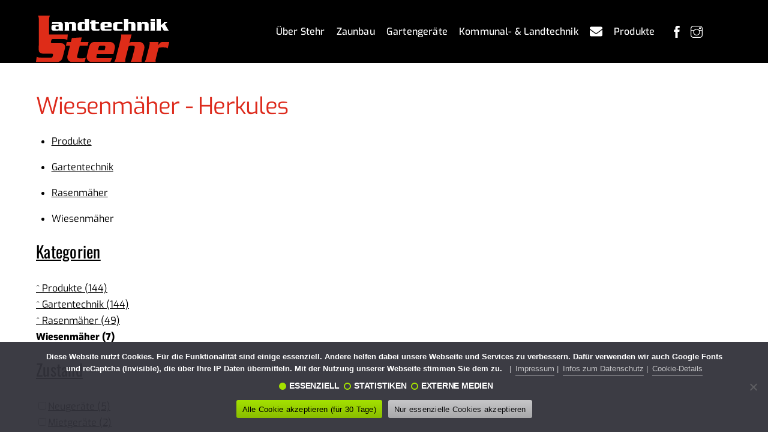

--- FILE ---
content_type: text/html;charset=UTF-8
request_url: https://stehr-ist-mehr.de/kaufen/wiesenmaeher/marke-herkules/
body_size: 23775
content:
<!--THEMIFY CACHE--><!DOCTYPE html><html lang="de"><head><meta charset="UTF-8"><meta name="viewport" content="width=device-width, initial-scale=1, minimum-scale=1"><title>Wiesenmäher &#8211; Herkules in Embsen (zwischen Lüneburg und Amelinghausen) kaufen &#8211; Landtechnik Stehr</title><meta name='robots' content='max-image-preview:large' /><style>img:is([sizes="auto" i], [sizes^="auto," i]) { contain-intrinsic-size: 3000px 1500px }</style><style id="tf_lazy_common"> /*chrome bug,prevent run transition on the page loading*/
 body:not(.page-loaded),body:not(.page-loaded) #header,body:not(.page-loaded) a,body:not(.page-loaded) img,body:not(.page-loaded) figure,body:not(.page-loaded) div,body:not(.page-loaded) i,body:not(.page-loaded) li,body:not(.page-loaded) span,body:not(.page-loaded) ul{
 animation:none!important;
 transition:none!important
 }
 body:not(.page-loaded) #main-nav li .sub-menu{
 display:none
 }
 img{
 max-width:100%;
 height:auto
 }
 .tf_fa{display:inline-block;width:1em;height:1em;stroke-width:0;stroke:currentColor;overflow:visible;fill:currentColor;pointer-events:none;vertical-align:middle}#tf_svg symbol{overflow:visible}.tf_lazy{position:relative;visibility:visible;display:block;opacity:.3}.wow .tf_lazy{visibility:hidden;opacity:1;position:static;display:inline}div.tf_audio_lazy audio{visibility:hidden;height:0;display:inline}.mejs-container{visibility:visible}.tf_iframe_lazy{transition:opacity .3s ease-in-out;min-height:10px}.tf_carousel .tf_swiper-wrapper{display:flex}.tf_carousel .tf_swiper-slide{flex-shrink:0;opacity:0}.tf_carousel .tf_lazy{contain:none}.tf_swiper-wrapper>br,.tf_lazy.tf_swiper-wrapper .tf_lazy:after,.tf_lazy.tf_swiper-wrapper .tf_lazy:before{display:none}.tf_lazy:after,.tf_lazy:before{content:'';display:inline-block;position:absolute;width:10px!important;height:10px!important;margin:0 3px;top:50%!important;right:50%!important;left:auto!important;border-radius:100%;background-color:currentColor;visibility:visible;animation:tf-hrz-loader infinite .75s cubic-bezier(.2,.68,.18,1.08)}.tf_lazy:after{width:6px!important;height:6px!important;right:auto!important;left:50%!important;margin-top:3px;animation-delay:-.4s}@keyframes tf-hrz-loader{0%{transform:scale(1);opacity:1}50%{transform:scale(.1);opacity:.6}100%{transform:scale(1);opacity:1}}.tf_lazy_lightbox{position:fixed;background:rgba(11,11,11,.8);color:#ccc;top:0;left:0;display:flex;align-items:center;justify-content:center;z-index:999}.tf_lazy_lightbox .tf_lazy:after,.tf_lazy_lightbox .tf_lazy:before{background:#fff}.tf_video_lazy video{width:100%;height:100%;position:static;object-fit:cover}
 </style><noscript><style>body:not(.page-loaded) #main-nav li .sub-menu{
 display:block
 }</style></noscript><link type="image/png" href="https://stehr-ist-mehr.de/wp-content/uploads/2020/05/favicon.png" rel="apple-touch-icon" /><link type="image/png" href="https://stehr-ist-mehr.de/wp-content/uploads/2020/05/favicon.png" rel="icon" /><link rel="prefetch" href="https://stehr-ist-mehr.de/wp-content/themes/themify-landing/js/themify.script.min.js?ver=5.5.9" as="script" importance="low"/><link rel="preload" href="https://www.stehr-ist-mehr.de/wp-content/uploads/2019/07/LTST-Logo-whtred.svg" as="image"/><link rel="preload" href="https://fonts.gstatic.com/s/crimsontext/v19/wlpogwHKFkZgtmSR3NB0oRJfajhRK_Y.woff2" as="font" type="font/woff2" crossorigin importance="high"/><link rel="preload" href="https://fonts.gstatic.com/s/crimsontext/v19/wlprgwHKFkZgtmSR3NB0oRJfajDqDuNS_LU.woff2" as="font" type="font/woff2" crossorigin importance="high"/><link rel="preload" href="https://fonts.gstatic.com/s/crimsontext/v19/wlp2gwHKFkZgtmSR3NB0oRJfbwhT.woff2" as="font" type="font/woff2" crossorigin importance="high"/><link rel="preload" href="https://fonts.gstatic.com/s/crimsontext/v19/wlppgwHKFkZgtmSR3NB0oRJX1C1GDNNQ.woff2" as="font" type="font/woff2" crossorigin importance="high"/><link rel="preload" href="https://fonts.gstatic.com/s/exo/v25/4UaOrEtFpBISc36j.woff2" as="font" type="font/woff2" crossorigin importance="high"/><link rel="preload" href="https://fonts.gstatic.com/s/oswald/v57/TK3IWkUHHAIjg75cFRf3bXL8LICs1_Fv40pKlN4NNSeSASz7FmlWHYg.woff2" as="font" type="font/woff2" crossorigin importance="high"/><link rel="preload" importance="high" href="https://stehr-ist-mehr.de/wp-content/uploads/themify-concate/1019613368/themify-3675591121.min.css" as="style"><link importance="high" id="themify_concate-css" rel="stylesheet" href="https://stehr-ist-mehr.de/wp-content/uploads/themify-concate/1019613368/themify-3675591121.min.css"><link rel="preconnect" href="https://fonts.gstatic.com" crossorigin/><link rel="alternate" type="application/rss+xml" title="Landtechnik Stehr &raquo; Feed" href="https://stehr-ist-mehr.de/feed/" /><style id='classic-theme-styles-inline-css'>/*! This file is auto-generated */
.wp-block-button__link{color:#fff;background-color:#32373c;border-radius:9999px;box-shadow:none;text-decoration:none;padding:calc(.667em + 2px) calc(1.333em + 2px);font-size:1.125em}.wp-block-file__button{background:#32373c;color:#fff;text-decoration:none}</style><style id='font-awesome-svg-styles-default-inline-css'>.svg-inline--fa {
 display: inline-block;
 height: 1em;
 overflow: visible;
 vertical-align: -.125em;
}</style><link rel="preload" href="https://stehr-ist-mehr.de/wp-content/uploads/font-awesome/v5.15.2/css/svg-with-js.css" as="style" /><link rel='stylesheet' id='font-awesome-svg-styles-css' href='https://stehr-ist-mehr.de/wp-content/uploads/font-awesome/v5.15.2/css/svg-with-js.css' media='all' /><style id='font-awesome-svg-styles-inline-css'> .wp-block-font-awesome-icon svg::before,
 .wp-rich-text-font-awesome-icon svg::before {content: unset;}</style><style id='global-styles-inline-css'>:root{--wp--preset--aspect-ratio--square: 1;--wp--preset--aspect-ratio--4-3: 4/3;--wp--preset--aspect-ratio--3-4: 3/4;--wp--preset--aspect-ratio--3-2: 3/2;--wp--preset--aspect-ratio--2-3: 2/3;--wp--preset--aspect-ratio--16-9: 16/9;--wp--preset--aspect-ratio--9-16: 9/16;--wp--preset--color--black: #000000;--wp--preset--color--cyan-bluish-gray: #abb8c3;--wp--preset--color--white: #ffffff;--wp--preset--color--pale-pink: #f78da7;--wp--preset--color--vivid-red: #cf2e2e;--wp--preset--color--luminous-vivid-orange: #ff6900;--wp--preset--color--luminous-vivid-amber: #fcb900;--wp--preset--color--light-green-cyan: #7bdcb5;--wp--preset--color--vivid-green-cyan: #00d084;--wp--preset--color--pale-cyan-blue: #8ed1fc;--wp--preset--color--vivid-cyan-blue: #0693e3;--wp--preset--color--vivid-purple: #9b51e0;--wp--preset--gradient--vivid-cyan-blue-to-vivid-purple: linear-gradient(135deg,rgba(6,147,227,1) 0%,rgb(155,81,224) 100%);--wp--preset--gradient--light-green-cyan-to-vivid-green-cyan: linear-gradient(135deg,rgb(122,220,180) 0%,rgb(0,208,130) 100%);--wp--preset--gradient--luminous-vivid-amber-to-luminous-vivid-orange: linear-gradient(135deg,rgba(252,185,0,1) 0%,rgba(255,105,0,1) 100%);--wp--preset--gradient--luminous-vivid-orange-to-vivid-red: linear-gradient(135deg,rgba(255,105,0,1) 0%,rgb(207,46,46) 100%);--wp--preset--gradient--very-light-gray-to-cyan-bluish-gray: linear-gradient(135deg,rgb(238,238,238) 0%,rgb(169,184,195) 100%);--wp--preset--gradient--cool-to-warm-spectrum: linear-gradient(135deg,rgb(74,234,220) 0%,rgb(151,120,209) 20%,rgb(207,42,186) 40%,rgb(238,44,130) 60%,rgb(251,105,98) 80%,rgb(254,248,76) 100%);--wp--preset--gradient--blush-light-purple: linear-gradient(135deg,rgb(255,206,236) 0%,rgb(152,150,240) 100%);--wp--preset--gradient--blush-bordeaux: linear-gradient(135deg,rgb(254,205,165) 0%,rgb(254,45,45) 50%,rgb(107,0,62) 100%);--wp--preset--gradient--luminous-dusk: linear-gradient(135deg,rgb(255,203,112) 0%,rgb(199,81,192) 50%,rgb(65,88,208) 100%);--wp--preset--gradient--pale-ocean: linear-gradient(135deg,rgb(255,245,203) 0%,rgb(182,227,212) 50%,rgb(51,167,181) 100%);--wp--preset--gradient--electric-grass: linear-gradient(135deg,rgb(202,248,128) 0%,rgb(113,206,126) 100%);--wp--preset--gradient--midnight: linear-gradient(135deg,rgb(2,3,129) 0%,rgb(40,116,252) 100%);--wp--preset--font-size--small: 13px;--wp--preset--font-size--medium: 20px;--wp--preset--font-size--large: 36px;--wp--preset--font-size--x-large: 42px;--wp--preset--spacing--20: 0.44rem;--wp--preset--spacing--30: 0.67rem;--wp--preset--spacing--40: 1rem;--wp--preset--spacing--50: 1.5rem;--wp--preset--spacing--60: 2.25rem;--wp--preset--spacing--70: 3.38rem;--wp--preset--spacing--80: 5.06rem;--wp--preset--shadow--natural: 6px 6px 9px rgba(0, 0, 0, 0.2);--wp--preset--shadow--deep: 12px 12px 50px rgba(0, 0, 0, 0.4);--wp--preset--shadow--sharp: 6px 6px 0px rgba(0, 0, 0, 0.2);--wp--preset--shadow--outlined: 6px 6px 0px -3px rgba(255, 255, 255, 1), 6px 6px rgba(0, 0, 0, 1);--wp--preset--shadow--crisp: 6px 6px 0px rgba(0, 0, 0, 1);}:where(.is-layout-flex){gap: 0.5em;}:where(.is-layout-grid){gap: 0.5em;}body .is-layout-flex{display: flex;}.is-layout-flex{flex-wrap: wrap;align-items: center;}.is-layout-flex > :is(*, div){margin: 0;}body .is-layout-grid{display: grid;}.is-layout-grid > :is(*, div){margin: 0;}:where(.wp-block-columns.is-layout-flex){gap: 2em;}:where(.wp-block-columns.is-layout-grid){gap: 2em;}:where(.wp-block-post-template.is-layout-flex){gap: 1.25em;}:where(.wp-block-post-template.is-layout-grid){gap: 1.25em;}.has-black-color{color: var(--wp--preset--color--black) !important;}.has-cyan-bluish-gray-color{color: var(--wp--preset--color--cyan-bluish-gray) !important;}.has-white-color{color: var(--wp--preset--color--white) !important;}.has-pale-pink-color{color: var(--wp--preset--color--pale-pink) !important;}.has-vivid-red-color{color: var(--wp--preset--color--vivid-red) !important;}.has-luminous-vivid-orange-color{color: var(--wp--preset--color--luminous-vivid-orange) !important;}.has-luminous-vivid-amber-color{color: var(--wp--preset--color--luminous-vivid-amber) !important;}.has-light-green-cyan-color{color: var(--wp--preset--color--light-green-cyan) !important;}.has-vivid-green-cyan-color{color: var(--wp--preset--color--vivid-green-cyan) !important;}.has-pale-cyan-blue-color{color: var(--wp--preset--color--pale-cyan-blue) !important;}.has-vivid-cyan-blue-color{color: var(--wp--preset--color--vivid-cyan-blue) !important;}.has-vivid-purple-color{color: var(--wp--preset--color--vivid-purple) !important;}.has-black-background-color{background-color: var(--wp--preset--color--black) !important;}.has-cyan-bluish-gray-background-color{background-color: var(--wp--preset--color--cyan-bluish-gray) !important;}.has-white-background-color{background-color: var(--wp--preset--color--white) !important;}.has-pale-pink-background-color{background-color: var(--wp--preset--color--pale-pink) !important;}.has-vivid-red-background-color{background-color: var(--wp--preset--color--vivid-red) !important;}.has-luminous-vivid-orange-background-color{background-color: var(--wp--preset--color--luminous-vivid-orange) !important;}.has-luminous-vivid-amber-background-color{background-color: var(--wp--preset--color--luminous-vivid-amber) !important;}.has-light-green-cyan-background-color{background-color: var(--wp--preset--color--light-green-cyan) !important;}.has-vivid-green-cyan-background-color{background-color: var(--wp--preset--color--vivid-green-cyan) !important;}.has-pale-cyan-blue-background-color{background-color: var(--wp--preset--color--pale-cyan-blue) !important;}.has-vivid-cyan-blue-background-color{background-color: var(--wp--preset--color--vivid-cyan-blue) !important;}.has-vivid-purple-background-color{background-color: var(--wp--preset--color--vivid-purple) !important;}.has-black-border-color{border-color: var(--wp--preset--color--black) !important;}.has-cyan-bluish-gray-border-color{border-color: var(--wp--preset--color--cyan-bluish-gray) !important;}.has-white-border-color{border-color: var(--wp--preset--color--white) !important;}.has-pale-pink-border-color{border-color: var(--wp--preset--color--pale-pink) !important;}.has-vivid-red-border-color{border-color: var(--wp--preset--color--vivid-red) !important;}.has-luminous-vivid-orange-border-color{border-color: var(--wp--preset--color--luminous-vivid-orange) !important;}.has-luminous-vivid-amber-border-color{border-color: var(--wp--preset--color--luminous-vivid-amber) !important;}.has-light-green-cyan-border-color{border-color: var(--wp--preset--color--light-green-cyan) !important;}.has-vivid-green-cyan-border-color{border-color: var(--wp--preset--color--vivid-green-cyan) !important;}.has-pale-cyan-blue-border-color{border-color: var(--wp--preset--color--pale-cyan-blue) !important;}.has-vivid-cyan-blue-border-color{border-color: var(--wp--preset--color--vivid-cyan-blue) !important;}.has-vivid-purple-border-color{border-color: var(--wp--preset--color--vivid-purple) !important;}.has-vivid-cyan-blue-to-vivid-purple-gradient-background{background: var(--wp--preset--gradient--vivid-cyan-blue-to-vivid-purple) !important;}.has-light-green-cyan-to-vivid-green-cyan-gradient-background{background: var(--wp--preset--gradient--light-green-cyan-to-vivid-green-cyan) !important;}.has-luminous-vivid-amber-to-luminous-vivid-orange-gradient-background{background: var(--wp--preset--gradient--luminous-vivid-amber-to-luminous-vivid-orange) !important;}.has-luminous-vivid-orange-to-vivid-red-gradient-background{background: var(--wp--preset--gradient--luminous-vivid-orange-to-vivid-red) !important;}.has-very-light-gray-to-cyan-bluish-gray-gradient-background{background: var(--wp--preset--gradient--very-light-gray-to-cyan-bluish-gray) !important;}.has-cool-to-warm-spectrum-gradient-background{background: var(--wp--preset--gradient--cool-to-warm-spectrum) !important;}.has-blush-light-purple-gradient-background{background: var(--wp--preset--gradient--blush-light-purple) !important;}.has-blush-bordeaux-gradient-background{background: var(--wp--preset--gradient--blush-bordeaux) !important;}.has-luminous-dusk-gradient-background{background: var(--wp--preset--gradient--luminous-dusk) !important;}.has-pale-ocean-gradient-background{background: var(--wp--preset--gradient--pale-ocean) !important;}.has-electric-grass-gradient-background{background: var(--wp--preset--gradient--electric-grass) !important;}.has-midnight-gradient-background{background: var(--wp--preset--gradient--midnight) !important;}.has-small-font-size{font-size: var(--wp--preset--font-size--small) !important;}.has-medium-font-size{font-size: var(--wp--preset--font-size--medium) !important;}.has-large-font-size{font-size: var(--wp--preset--font-size--large) !important;}.has-x-large-font-size{font-size: var(--wp--preset--font-size--x-large) !important;}
:where(.wp-block-post-template.is-layout-flex){gap: 1.25em;}:where(.wp-block-post-template.is-layout-grid){gap: 1.25em;}
:where(.wp-block-columns.is-layout-flex){gap: 2em;}:where(.wp-block-columns.is-layout-grid){gap: 2em;}
:root :where(.wp-block-pullquote){font-size: 1.5em;line-height: 1.6;}</style><link rel="preload" href="https://stehr-ist-mehr.de/wp-content/plugins/contact-form-7/includes/css/styles.css?ver=5.7.7" as="style" /><link rel='stylesheet' id='contact-form-7-css' href='https://stehr-ist-mehr.de/wp-content/plugins/contact-form-7/includes/css/styles.css?ver=5.7.7' media='all' /><link rel="preload" href="https://stehr-ist-mehr.de/wp-content/plugins/cookie-notice/css/front.min.css?ver=2.4.17" as="style" /><link rel='stylesheet' id='cookie-notice-front-css' href='https://stehr-ist-mehr.de/wp-content/plugins/cookie-notice/css/front.min.css?ver=2.4.17' media='all' /><link rel="preload" href="https://stehr-ist-mehr.de/wp-content/plugins/honeypot/includes/css/wpa.css?ver=2.3.04" as="style" /><link rel='stylesheet' id='wpa-css-css' href='https://stehr-ist-mehr.de/wp-content/plugins/honeypot/includes/css/wpa.css?ver=2.3.04' media='all' /><link rel="preload" href="https://use.fontawesome.com/releases/v5.15.2/css/all.css" as="style" /><link rel='stylesheet' id='font-awesome-official-css' href='https://use.fontawesome.com/releases/v5.15.2/css/all.css' media='all' integrity="sha384-vSIIfh2YWi9wW0r9iZe7RJPrKwp6bG+s9QZMoITbCckVJqGCCRhc+ccxNcdpHuYu" crossorigin="anonymous" /><link rel="preload" href="https://stehr-ist-mehr.de/wp-content/plugins/themify-shortcodes/assets/styles.css?ver=6.8.3" as="style" /><link rel='stylesheet' id='themify-shortcodes-css' href='https://stehr-ist-mehr.de/wp-content/plugins/themify-shortcodes/assets/styles.css?ver=6.8.3' media='all' /><link rel="preload" href="https://use.fontawesome.com/releases/v5.15.2/css/v4-shims.css" as="style" /><link rel='stylesheet' id='font-awesome-official-v4shim-css' href='https://use.fontawesome.com/releases/v5.15.2/css/v4-shims.css' media='all' integrity="sha384-1CjXmylX8++C7CVZORGA9EwcbYDfZV2D4Kl1pTm3hp2I/usHDafIrgBJNuRTDQ4f" crossorigin="anonymous" /><style id='font-awesome-official-v4shim-inline-css'>@font-face {
font-family: "FontAwesome";
font-display: block;
src: url("https://use.fontawesome.com/releases/v5.15.2/webfonts/fa-brands-400.eot"),
 url("https://use.fontawesome.com/releases/v5.15.2/webfonts/fa-brands-400.eot?#iefix") format("embedded-opentype"),
 url("https://use.fontawesome.com/releases/v5.15.2/webfonts/fa-brands-400.woff2") format("woff2"),
 url("https://use.fontawesome.com/releases/v5.15.2/webfonts/fa-brands-400.woff") format("woff"),
 url("https://use.fontawesome.com/releases/v5.15.2/webfonts/fa-brands-400.ttf") format("truetype"),
 url("https://use.fontawesome.com/releases/v5.15.2/webfonts/fa-brands-400.svg#fontawesome") format("svg");
}

@font-face {
font-family: "FontAwesome";
font-display: block;
src: url("https://use.fontawesome.com/releases/v5.15.2/webfonts/fa-solid-900.eot"),
 url("https://use.fontawesome.com/releases/v5.15.2/webfonts/fa-solid-900.eot?#iefix") format("embedded-opentype"),
 url("https://use.fontawesome.com/releases/v5.15.2/webfonts/fa-solid-900.woff2") format("woff2"),
 url("https://use.fontawesome.com/releases/v5.15.2/webfonts/fa-solid-900.woff") format("woff"),
 url("https://use.fontawesome.com/releases/v5.15.2/webfonts/fa-solid-900.ttf") format("truetype"),
 url("https://use.fontawesome.com/releases/v5.15.2/webfonts/fa-solid-900.svg#fontawesome") format("svg");
}

@font-face {
font-family: "FontAwesome";
font-display: block;
src: url("https://use.fontawesome.com/releases/v5.15.2/webfonts/fa-regular-400.eot"),
 url("https://use.fontawesome.com/releases/v5.15.2/webfonts/fa-regular-400.eot?#iefix") format("embedded-opentype"),
 url("https://use.fontawesome.com/releases/v5.15.2/webfonts/fa-regular-400.woff2") format("woff2"),
 url("https://use.fontawesome.com/releases/v5.15.2/webfonts/fa-regular-400.woff") format("woff"),
 url("https://use.fontawesome.com/releases/v5.15.2/webfonts/fa-regular-400.ttf") format("truetype"),
 url("https://use.fontawesome.com/releases/v5.15.2/webfonts/fa-regular-400.svg#fontawesome") format("svg");
unicode-range: U+F004-F005,U+F007,U+F017,U+F022,U+F024,U+F02E,U+F03E,U+F044,U+F057-F059,U+F06E,U+F070,U+F075,U+F07B-F07C,U+F080,U+F086,U+F089,U+F094,U+F09D,U+F0A0,U+F0A4-F0A7,U+F0C5,U+F0C7-F0C8,U+F0E0,U+F0EB,U+F0F3,U+F0F8,U+F0FE,U+F111,U+F118-F11A,U+F11C,U+F133,U+F144,U+F146,U+F14A,U+F14D-F14E,U+F150-F152,U+F15B-F15C,U+F164-F165,U+F185-F186,U+F191-F192,U+F1AD,U+F1C1-F1C9,U+F1CD,U+F1D8,U+F1E3,U+F1EA,U+F1F6,U+F1F9,U+F20A,U+F247-F249,U+F24D,U+F254-F25B,U+F25D,U+F267,U+F271-F274,U+F279,U+F28B,U+F28D,U+F2B5-F2B6,U+F2B9,U+F2BB,U+F2BD,U+F2C1-F2C2,U+F2D0,U+F2D2,U+F2DC,U+F2ED,U+F328,U+F358-F35B,U+F3A5,U+F3D1,U+F410,U+F4AD;
}</style><script src="https://stehr-ist-mehr.de/wp-includes/js/jquery/jquery.min.js?ver=3.7.1" id="jquery-core-js"></script><script id="cookie-notice-front-js-before">var cnArgs = {"ajaxUrl":"https:\/\/stehr-ist-mehr.de\/wp-admin\/admin-ajax.php","nonce":"ef9507b6da","hideEffect":"fade","position":"bottom","onScroll":false,"onScrollOffset":100,"onClick":false,"cookieName":"cookie_notice_accepted","cookieTime":2592000,"cookieTimeRejected":2592000,"globalCookie":false,"redirection":true,"cache":true,"revokeCookies":true,"revokeCookiesOpt":"manual"};</script><script src="https://stehr-ist-mehr.de/wp-content/plugins/cookie-notice/js/front.min.js?ver=2.4.17" id="cookie-notice-front-js"></script><link rel="https://api.w.org/" href="https://stehr-ist-mehr.de/wp-json/" /><link rel="alternate" title="JSON" type="application/json" href="https://stehr-ist-mehr.de/wp-json/wp/v2/pages/-918273645" /><link rel="EditURI" type="application/rsd+xml" title="RSD" href="https://stehr-ist-mehr.de/xmlrpc.php?rsd" /><meta name="generator" content="WordPress 6.8.3" /><link rel="canonical" href="https://stehr-ist-mehr.de/kaufen/wiesenmaeher/marke-herkules/#/" /><link rel='shortlink' href='https://stehr-ist-mehr.de/?p=-918273645' /><link rel="alternate" title="oEmbed (JSON)" type="application/json+oembed" href="https://stehr-ist-mehr.de/wp-json/oembed/1.0/embed?url=https%3A%2F%2Fstehr-ist-mehr.de%2Fkaufen%2Fwiesenmaeher%2Fmarke-herkules%2F%23%2F" /><link rel="alternate" title="oEmbed (XML)" type="text/xml+oembed" href="https://stehr-ist-mehr.de/wp-json/oembed/1.0/embed?url=https%3A%2F%2Fstehr-ist-mehr.de%2Fkaufen%2Fwiesenmaeher%2Fmarke-herkules%2F%23%2F&#038;format=xml" /><meta name="generator" content="Site Kit by Google 1.154.0" /><style type="text/css">/** Themify Landing Custom CSS **/ 
/** (c) 2022-25 BPR*DESIGN Paul Roehlsberger **/
/** Landtechnik Stehr v1.05 **/


/*//////////////////////////////////////////////////////*/
/** Rot: # dd2b1d / rgba (221, 43, 29, 1), Dunkelrot: # b80000 **/

/** N E W **/
.shariff-footer { margin-top: -20px; }

.footer-widgets-wrap ul.sub-menu, .footer-widgets-wrap .icononly i { display: none; }
#main-nav .current_page_item>a:after, #main-nav .current-menu-item>a:after { display: none; }
.fa-tractor:before { font-size: 85%; vertical-align: 2px; }
.wpcf7 form select { 
 appearance: none;-webkit-appearance: none; -moz-appearance: none;
 border-radius: 0; border: 1px solid #000; width: 22.5em;
 padding: .45em 2.3em .45em .75em; min-height: 43px;
 background-image: url(/wp-content/uploads/basics/select-button-grey.png);
 background-position: right center; background-repeat: no-repeat;
}

/** Gartentechnik.com **/
.gartentechnik_com_body .post-meta { display: none; }
.footer-widgets-wrap .hide-submenu .sub-menu { display: none; }
.gartentechnik_com .row.produkt-liste div.gt-col { z-index: 1; }
.menu-item-object-gartentechnik_com_me .child-arrow { display: none; }

/** General **/
.less-space-23 { margin-top: -23px; }
:not(.nohyphens) > h1, :not(.nohyphens) > h2, :not(.nohyphens) > h3, :not(.nohyphens) > h4, 
:not(.nohyphens) > h5, :not(.nohyphens) > h6, :not(.nohyphens) > p { 
 -moz-hyphens: auto; -o-hyphens: auto; -webkit-hyphens: auto; -ms-hyphens: auto; hyphens: auto; 
}
:not(.nohyphens) .module-pro-slider .bsp-slide-excerpt > p, 
:not(.nohyphens) #sidebar .NoHyphens h4, :not(.nohyphens) .NoHyphens h1, 
:not(.nohyphens) > h2.NoHyphens { 
 -moz-hyphens: none; -o-hyphens: none; -webkit-hyphens: none; -ms-hyphens: auto; hyphens: none;
}
h1:after, h2:after { display: none !important }
.fullfullwidth.module_row.fullwidth .row_inner { max-width: 100% !important; }
.mobileonly, .hideme, .footer-widgets-wrap .notfooter { 
 display: none !important; 
}
.mobileonly, .footer-widgets-wrap .notfooter { display: none !important; }
.mobile_menu_active li.mobileonly { display: inline-block !important; }
.nowrap, nowrap { white-space: nowrap; }
.nowrapright > p { white-space: nowrap; float: right; }
.nowrapleft > p { white-space: nowrap; float:left; }
#sidebar { margin-top: 14px; }
.landing-back-top { z-index: 10; }
.module_row .row-slider-nav { width: 97%; left: 1.5%; }
.showload { opacity: 0; }
.page-loaded .showload { opacity: 1; }
.shortcode.hr.red { 
 border-color: #dd2b1d; margin-top: 25px; margin-bottom: 25px; display: block; 
}
.fixwidth110, .fixwidth110 .module-image, .fixwidth110 image-wrap { 
 margin-right: 0 !important; width: 135px !important;
}
.circle-border5 .module-feature-chart-html5 { 
 background-color: #ffffff; border: 5px solid #ffffff;
} 
.circle-image-left, .circle-image-right { 
 position: absolute !important; top: 0; left: 0; z-index: 10;
}
.circle-image-right { top: 0; left: 0; }
a.shortcode.button.large { font-size: 1.2em; padding-top: .45em; }
a.shortcode.button.xlarge { padding-top: .38em; }
a.shortcode.button:hover, .module-image.circle.circle-image-left:hover, 
.hoverdown img:hover, .module-image.circle.circle-image-right:hover { 
 transform: scale(0.95); transition-delay: 0s; transition-timing-function: ease;
 transition-duration: 300ms; transition-property: transform; 
}
.hoverfull { width: 100%; text-align: center; }
.modtitledown h3 { 
 margin: 0 !important; padding: 0 !important; text-transform: none;
 position: absolute; width: 100%; bottom: -33px; 
}
.hoverfull .image-caption a { color: inherit; text-decoration: initial; }
@media screen and (max-width: 680px) {
 .module-image.circle.mobile-max100 { width: 100px; }
 .module-image.circle.mobile-max90 { width: 90px; }
 .mobile-boxhalf { width: 44% !important; margin: 0 3% !important; }
}
@media screen and (min-width: 680px) and (max-width: 1000px) {
 .mobil-box1third { width: 17.6% !important; margin-left: 1% !important; }
 .mobil-box2third { width: 31.6% !important; margin-left: 1% !important; }
}
.imagerow { background-repeat: repeat-x !important; }
@media screen and (max-width: 1500px) {
 .imagerow { background-size: cover !important; }
}


/** Google reCaptcha **/
.grecaptcha-badge { bottom: 194px !important; z-index: 100; }
body:not(.page-id-81):not(.home) .grecaptcha-badge { visibility: hidden; }
.home.page-loaded .grecaptcha-badge { right: -248px !important; transition-delay: 1s !important; }
.home .grecaptcha-badge:hover { right: 4px !important; transition-delay: unset !important; }


/** Cookie Notice **/
.cookie-notice-container { 
 padding-bottom: 18px; max-width: 1200px; margin-left: auto; margin-right: auto;
}
.cn-buttons-container { vertical-align: top; padding: 5px 20px 5px 10px; }
#cookie-notice { font-weight: 600; }
#cn-more-info.button.cn-more-info { 
 color: #fff; padding: 0; display: inline; background: none; border: none; 
 font-family: initial; font-size: 13px; line-height: 20px; 
 font-weight: normal; text-shadow: none; 
}
#cn-more-info.button.cn-more-info:hover { text-decoration: underline; }
#cn-notice-text { width: 100%; }
#cn-notice-text p { margin-bottom: 0.15em; padding: 0; }
#cn-notice-text a { 
 text-decoration: none; color: #fff; margin-left: 14px; white-space: nowrap; 
 display: inline-block; opacity: 0.7; font-weight: normal; 
 border-bottom: 0.05em solid #fff; 
}
#cn-notice-text a::before { content: "|"; margin-left: -10px; position: absolute; }
#cn-notice-text a:hover { border-bottom: 0px solid #fff; }
#cn-notice-text ul { justify-content: center; display: flex; }
#cn-notice-text li { margin: 0 1em 0 1em; text-transform: uppercase; color: #a4e100; }
#cn-notice-text em { 
 display: inline-block; margin: 7px 12px 0; font-style: normal; white-space: nowrap;
 font-family: inherit; font-size: 1.1em;
}
#cn-notice-text em:nth-of-type(1) { margin-left: 36px; }
#cn-notice-text em::before { 
 content: " "; width: 8px; height: 8px; position: absolute; 
 border: 2px solid #a4e100; border-radius: 50%; margin-top: 4.5px; margin-left: -17px; 
}
#cn-notice-text em:nth-of-type(1):before { background-color: #a4e100; }
.cn-button {
 background: linear-gradient(to bottom,#f4f4f4,#cbcbcb) repeat scroll 0 0 #f3f3f3;
 border-color: #bbb; color: #000 !important; text-shadow: 0 1px 0 #fff; 
 letter-spacing: -0.01em;
}
#cn-accept-cookie.cn-button {
 background: linear-gradient(#a4e100, #8abd00) repeat scroll 0 0 #8abd00;
 border-color: #638a00; color: #333;
 text-shadow: 0 1px 0 rgba(255, 255, 255, 0.4);
}
#cn-accept-cookie.cn-button:hover {
 background: linear-gradient(#8abd00, #638a00) repeat scroll 0 0 #638a00;
 border-color: #638a00; color: #000;
}
#cn-refuse-cookie.cn-button { opacity: 0.75; }
#cn-refuse-cookie.cn-button:hover { opacity: 0.85; color: #000; }
/* .cn-revoke-cookie { color: #ffffff !important; } */
@media (max-width: 900px) {
 #cookie-notice .cn-button { margin-top: 8px; margin-bottom: 8px; }
}

 
/** Header & Navigation **/
.landing-back-top { bottom: 15px; }
/* .sub-menu { display: block !important; visibility: visible !important; } */
body:not(.fixed-header-on):not(.mobile_menu_active).home.transparent-header #header #main-nav ul.sub-menu { margin-top: -20px; }
body:not(.fixed-header-on):not(.mobile_menu_active).home.transparent-header #header #main-nav a, body:not(.fixed-header-on):not(.mobile_menu_active).home.transparent-header #headerwrap a { color: #b80000; }
body:not(.fixed-header-on):not(.mobile_menu_active).home.transparent-header #header #main-nav a:hover, body:not(.fixed-header-on):not(.mobile_menu_active).home.transparent-header #headerwrap a:hover { color: #000000; }
body:not(.fixed-header-on):not(.mobile_menu_active).home.transparent-header #header #main-nav .sub-menu a { color: initial; }
body:not(.fixed-header-on):not(.mobile_menu_active).home.transparent-header #header #main-nav .sub-menu a:hover, 
body:not(.mobile_menu_active) #headerwrap.fixed-header #header #main-nav .sub-menu a:hover { color: #b80000; }
body:not(.mobile_menu_active) #headerwrap.fixed-header #header #main-nav .icon-search { color: #ffffff; }

body:not(.fixed-header-on).home.transparent-header.mobile_menu_active #site-logo { 
 display: inline-block; position: relative;
}
body:not(.fixed-header-on).home.transparent-header #site-logo a::before { 
 content: " "; position: absolute; width: 100%; height: 110px; 
 background-image: url('/wp-content/uploads/2019/07/LTST-Logo-2c.svg');
 background-size: contain; background-position: 0 0; background-repeat: no-repeat;
}
/*body[class*="themify"].home #site-logo a img:not(.tf_sticky_logo) { visibility: hidden; }*/
@media screen and (min-width: 1279px) {
 body[class*="themify"].home.transparent-header #site-logo a img { width: 300px; }
 .home.transparent-header #site-logo { margin-top: -7px; }

}
.fixed-header-on #site-logo { margin-top: -1px; }
.mobile_menu_active.transparent-header #headerwrap #menu-icon { color: #dd2b1d; }
.mobile_menu_active.transparent-header #headerwrap #menu-icon-close { color: #7f7f7f; }
.mobile_menu_active.transparent-header #headerwrap #menu-icon-close:hover { color: #ffffff; }
.mobile_menu_active #header { padding: 0; }
.mobile_menu_active #site-logo { margin-bottom: 0; }
@media screen and (min-width: 900px) {
 #headerwrap.fixed-header #main-nav a { padding: 1.0em .6em 1.0em; }
}
.mobile_menu_active #headerwrap.fixed-header #searchform-wrap { margin-top: 1.8em; }
.mobile_menu_active #header .social-widget { padding-top: 2.0em; }
#header .social-widget { padding-top: 2.25em; }
#headerwrap.fixed-header #header .social-widget { padding-top: 1.05em; }
#searchform-wrap { margin-top: 2.0em; }
#headerwrap.fixed-header #searchform-wrap { margin-top: 0.8em; }


/** New Styles **/
.posbottom-silder .row_inner { margin: 0; bottom: 0; z-index: 1; }
.posbottom-silder .row_inner { position: absolute !important; margin: 0; bottom: 0; z-index: 1; }
.posbottom-silder .themify_builder_slider_wrap { margin: 0; }
.posbottomright-image44 img { 
 width: 44% !important; position: absolute; right: -12%; bottom: -12px; min-width: 300px;
}

.black-shadow p, .black-shadow div, .black-shadow h1, .black-shadow h2, .black-shadow h3 { 
 text-shadow: -5px 5px 44px rgba(0, 0, 0, 1), 1px 1px 2px rgba(0, 0, 0, 0.5);
 -webkit-text-shadow: -5px 5px 44px rgba(0, 0, 0, 1), 1px 1px 2px rgba(0, 0, 0, 0.5);
 -khtml-text-shadow: -5px 5px 44px rgba(0, 0, 0, 1), 1px 1px 2px rgba(0, 0, 0, 0.5);
 -moz-text-shadow: -5px 5px 44px rgba(0, 0, 0, 1), 1px 1px 2px rgba(0, 0, 0, 0.5);
}
/* Hooks */
.bottomright_hook { position: relative; }
.bottomright_hook img { position: absolute; right: 24px; bottom: -4px; margin: 0; }
.bottomright_hook p { position: absolute; right: 70px; top: 0; margin: 0; color: #fff; opacity: .5; white-space: nowrap; }
@media screen and ( max-width: 380px ) { .bottomright_hook p { display: none; }}

.videosbg-01 .wp-video div.mejs-container { 
 background-image: url('/wp-content/uploads/2019/07/video-screens-stehr.jpg');
 background-size: cover;
}

/* Fit Collums */
@media screen and (max-width: 850px) {
 .fit3070.w850 .tb-column.col4-1.first, .fit3070.w850 .tb-column.col4-1.third { width: 36% !important; margin-left: 0; }
 .fit3070.w850 .tb-column.col4-1.second, .fit3070.w850 .tb-column.col4-1.last { width: 60% !important; margin-left: 4.0% !important; }
 .fit5050.w850 .tb-column.col4-1.first, .fit5050.w850 .tb-column.col4-1.middle { width: 47% !important; margin-left: 3.0% !important; }
 .fit5050.w850 .tb-column.col4-2.last { width: 100% !important; margin-left: 0; }
}

/* Homeslider */
.homeslider .caroufredsel_wrapper { overflow: visible !important; }
.homeslider .slide-content.tb_text_wrap { 
 bottom: -5px !important; padding: 0; background-color: transparent; z-index: 1;
}
.themify_builder_slider_wrap .carousel-wrap .carousel-nav-wrap { visibility: hidden; }
.themify_builder_slider_wrap .carousel-wrap:hover .carousel-nav-wrap { visibility: visible; }
.themify_builder_slider_wrap .carousel-wrap .carousel-nav-wrap .carousel-prev, 
.themify_builder_slider_wrap .carousel-wrap .carousel-nav-wrap .carousel-next { margin-top: -20px; }
.homeslider .slide-content.tb_text_wrap a { 
 letter-spacing: 0.2em; font-size: 90% !important; padding-left: 21px; padding-right: 21px; 
}
a.shortcode.button { letter-spacing: 0.04em; }
.homeslider a.shortcode.button.black:hover { color: #dd2b1d !important; }
.homeslider a.shortcode.button { min-width: 120px; }
.homeslider_before { margin-bottom: -38px; }
.themify_builder_slider_wrap.homeslider .carousel-nav-wrap { margin-bottom: -23px; }
@media screen and (max-width: 1024px) {
 .homeslider_before { margin-bottom: -66px; }
 .homeslider .slide-content.tb_text_wrap { bottom: -5px !important; }
}
@media screen and (max-width: 680px) and (orientation: landscape) {
 .homeslider_before { margin-bottom: -22px; }
 .themify_builder_slider_wrap .carousel-wrap .carousel-nav-wrap .carousel-prev, 
 .themify_builder_slider_wrap .carousel-wrap .carousel-nav-wrap .carousel-next { top: 0; }
 .hide480 div.slide-content { display: none; }
 .partfix .tb_text_wrap p.partfix { margin-bottom: -5px !important; }
 .partfix .tb_text_wrap p.partfix a { display: none; }
}
@media screen and (max-width: 480px) {
 .hide480 div.slide-content { display: none; }
 .hide480-top34 { padding-top: 34px !important; }
 .partfix .partfix .tb_text_wrap p a { display: none; }
}
@media screen and (max-width: 400px) {
 .hide400 div.slide-content { display: none; }
 .hide400-top34 { padding-top: 34px !important; }
}


/* Icons */
.tf_fa.tf-fas-envelope { margin-bottom: 3px; }
.footer-widgets-wrap .tf_fa.tf-fas-envelope, 
.mobile-menu-visible .tf_fa.tf-fas-envelope { margin-right: 5px; }
/* #main-nav li.menu-item-type-custom span { padding-left: 26px; } */
#main-nav li i.fa, 
#main-nav li i.fas { position: absolute; margin-top: .25em; font-size: 105%; }
body:not(.mobile_menu_active) #main-nav li.icononly span { display: none; }
#main-nav li.icononly i.fa, #main-nav li.icononly i.fas { 
 position: relative; margin-top: 0; font-size: 110%; vertical-align: -1px; 
}
#main-nav .mobile_menu_active li i.fa,
#main-nav .mobile_menu_active li i.fas { position: absolute; margin-top: .25em; font-size: 100%; }
.footer-widgets-wrap .fa, .footer-widgets-wrap .fas { font-size: 95%; padding-right: 5px; }



/** Footer **/
.footer-widgets .shariff { margin-top: -5px; }
/*div.footer-widgets-wrap { padding-bottom: 2.8em; }*/
.footer-text a, .footer-widgets-wrap a { text-decoration: none; }
.footer-text a:hover, .footer-widgets-wrap a:hover { text-decoration: underline; }
#footer .two { float: none; padding-right: 170px; }
@media screen and ( max-width: 380px ) { #footer .two { padding-right: 70px; }}
.footer-widgets .widget { padding-top: 1.2em !important; padding-bottom: 0; margin-bottom: .8em; }
.footer-widgets .widget.videosbg-01 { padding-top: 0.5em !important; }
/*.footer-widgets .widget.themify-social-links { padding-top: 0 !important; }*/
div.menu-ep-footer-container { margin-top: -6px; }
@media screen and ( max-width: 680px ) {
 .footer-widgets .widget { padding-bottom: 0; padding-top: .8em; margin-bottom: 0; }
 .footer-widgets .first .widget { margin-top: .6em; }
}
.footer-widgets .widget.feature-posts { margin-bottom: 0; }
.footer-widgets-wrap #menu-ltst-menu.menu ul { margin: 2px 0 -1px; }
.footer-widgets-wrap #menu-ltst-menu.menu li { padding-top: 2px; padding-bottom: 2px; }</style><style id="tb_inline_styles">.tb_animation_on{overflow-x:hidden}.themify_builder .wow{visibility:hidden;animation-fill-mode:both}.themify_builder .tf_lax_done{transition-duration:.8s;transition-timing-function:cubic-bezier(.165,.84,.44,1)}[data-sticky-active].tb_sticky_scroll_active{z-index:1}[data-sticky-active].tb_sticky_scroll_active .hide-on-stick{display:none}@media screen and (min-width:1281px){.hide-desktop{width:0!important;height:0!important;padding:0!important;visibility:hidden!important;margin:0!important;display:table-column!important;background:none!important}}@media screen and (min-width:769px) and (max-width:1280px){.hide-tablet_landscape{width:0!important;height:0!important;padding:0!important;visibility:hidden!important;margin:0!important;display:table-column!important;background:none!important}}@media screen and (min-width:681px) and (max-width:768px){.hide-tablet{width:0!important;height:0!important;padding:0!important;visibility:hidden!important;margin:0!important;display:table-column!important;background:none!important}}@media screen and (max-width:680px){.hide-mobile{width:0!important;height:0!important;padding:0!important;visibility:hidden!important;margin:0!important;display:table-column!important;background:none!important}}</style><noscript><style>.themify_builder .wow,.wow .tf_lazy{visibility:visible!important}</style></noscript><link rel="alternate" type="application/rss+xml" title="Neueste Produkte als RSS" href="/kaufen/neueste_produkte_feed.rss/" /><script type="text/javascript">// VOID
 var gartentechnik_com_unterbinde_mehrfache_write_addr = [];
 function gartentechnik_com_write_addr(hinten, vorne, random_key) {
 if(gartentechnik_com_unterbinde_mehrfache_write_addr[random_key]) return;

 gartentechnik_com_unterbinde_mehrfache_write_addr[random_key] = 1;
 document.write(new Array(vorne.split('').reverse().join(''),hinten.split('').reverse().join('')).join("@"));
 }</script><!--
All rights of the producer and of the owner of this work are reserved.
UNAUTHORISED copying, hiring, lending, public performance and
broadcasting of this material is prohibited.

Alle Urheber- und Leistungsschutzrechte vorbehalten. Kein Verleih!
Keine unerlaubte Vervielfaeltigung, Vermietung, Auffuehrung, Sendung!

(C)opyright, 2003-2026

Gartentechnik.communications GmbH
https://www.gartentechnik.com
a441-b15f-e9a3-cf56-6611-90a0
--><script type="text/javascript" src="https://www.gartentechnik.com/resources/global/tracking.js"></script><script type="text/javascript">window.gartentechnik_com_tracking_daten ||= {};
 window.gartentechnik_com_tracking_daten.matomo_site_id = "";
 if(typeof gartentechnik_com_init_analyse == 'function') {
 gartentechnik_com_init_analyse();
 }</script><style>html.gartentechnik_com_contrast_mode { filter: grayscale(1); }</style><link rel='stylesheet' id='gartentechnik_com_jquery_ui-css' href='https://www.gartentechnik.com/resources/motorist_plugin/css/jquery-ui.css?v=3_121_herstelleradmin_editieransicht' type='text/css' media='all' /><link rel='stylesheet' id='gartentechnik_com_fontawesome-css' href='https://www.gartentechnik.com/resources/motorist_plugin/css/font-awesome.min.css?v=3_121_herstelleradmin_editieransicht' type='text/css' media='all' /><link rel='stylesheet' id='gartentechnik_com_css-css' href='https://www.gartentechnik.com/resources/motorist_plugin/css/style.css?v=3_121_herstelleradmin_editieransicht' type='text/css' media='all' /><link rel='stylesheet' id='gartentechnik_com_bootstrap-css' href='https://www.gartentechnik.com/resources/motorist_plugin/css/bootstrap/bootstrap-gt.min.css?v=3_121_herstelleradmin_editieransicht' type='text/css' media='all' /><link rel='stylesheet' id='gartentechnik_com_modal_nessasary-css' href='https://www.gartentechnik.com/resources/motorist_plugin/css/modal/remodal-default-theme.css?v=3_121_herstelleradmin_editieransicht' type='text/css' media='all' /><link rel='stylesheet' id='gartentechnik_com_modal_theme-css' href='https://www.gartentechnik.com/resources/motorist_plugin/css/modal/remodal.css?v=3_121_herstelleradmin_editieransicht' type='text/css' media='all' /><link rel='stylesheet' id='gartentechnik_com_owl_carousel-css' href='https://www.gartentechnik.com/resources/motorist_plugin/css/owl-carousel/owl.carousel.min.css?v=3_121_herstelleradmin_editieransicht' type='text/css' media='all' /><link rel='stylesheet' id='gartentechnik_com_owl_carousel_theme-css' href='https://www.gartentechnik.com/resources/motorist_plugin/css/owl-carousel/owl.theme.default.min.css?v=3_121_herstelleradmin_editieransicht' type='text/css' media='all' /><link rel="stylesheet" id="gartentechnik_com_gemeinsame_produktboxen-css" href="https://www.gartentechnik.com/resources/global/css/layout-gtc-produktboxen.css?v=3_121_herstelleradmin_editieransicht" type="text/css" media="all" /><style type="text/css">.gartentechnik_com_experiment_suche {
 color: ;
 }
 .gartentechnik_com h2 a, .gartentechnik_com h3 a, .widget_gartentechnik-com-produkt h2 a,
 .gartentechnik_com h2 a strong, .gartentechnik_com h3 a strong, .widget_gartentechnik-com-produkt h2 a strong,
 .widget_gartentechnik-com-produkt .produkt h3 {
 color: !important;
 }
 .gartentechnik_com #zoom-primary,
 .gartentechnik_com .kontakt,
 .gartentechnik_com .gartentechnik_com_innere_suche,
 .gartentechnik_com .owl-stage a.thumbnail:hover,
 .gartentechnik_com .owl-stage a.thumbnail.active,
 .gartentechnik_com .shop-item-wrapper .produkt,
 .widget_gartentechnik-com-produkt .produkt {
 border: 1px solid ;
 }
 .gartentechnik_com .shop-item-wrapper.hervorgehobenes-produkt .produkt,
 .gartentechnik_com .shop-item-wrapper:hover .produkt,
 .gartentechnik_com .shop-item-wrapper .shop-item .shop-item-price .mietpreis .data-wrapper-hidden {
 border: 2px solid ;
 }
 .gartentechnik_com .shop-item-wrapper .shop-item .shop-item-price .mietpreis .data-wrapper-hidden {
 border-top: none;
 }
 .gartentechnik_com .btn,
 .gartentechnik_com_experiment_suche.aktiv,
 .gartentechnik_com_experiment_suche.inaktiv:hover,
 .gartentechnik_com .shop-item-wrapper.hervorgehobenes-produkt .produkt .ribbon .ribbon-inner {
 background-color: ;
 }
 #searchsubmit,
 .gartentechnik_com .gartentechnik_com_form_submit,
 aside .gartentechnik_com_form_submit {
 background-color: !important;
 border: 1px solid !important;
 }
 .gartentechnik_com .kontakt {
 background-color: rgba(0,0,0, 0.15);
 }
 .gartentechnik_com h2 a, .gartentechnik_com h3 a, .widget_gartentechnik-com-produkt h2 a,
 .gartentechnik_com h2 a strong, .gartentechnik_com h3 a strong, .widget_gartentechnik-com-produkt h2 a strong
 .widget_gartentechnik-com-produkt .shop-item-wrapper .ribbon .ribbon-inner,
 .gartentechnik_com .shop-item-wrapper.hervorgehobenes-produkt .produkt .ribbon .ribbon-inner {
 text-shadow: none;
 }
 .widget_gartentechnik-com-kontaktformular .gartentechnik_com_form_submit,
 .widget_gartentechnik-com-kontaktformular .gartentechnik_com_form_submit:hover,
 .widget_gartentechnik-com-newsletter-abonnieren .gartentechnik_com_form_submit,
 .widget_gartentechnik-com-newsletter-abonnieren .gartentechnik_com_form_submit:hover,
 .gartentechnik_com .btn,
 .gartentechnik_com .btn:hover {
 color: #FFFFFF !important;
 }
 .widget_gartentechnik-com-kontaktformular .gartentechnik_com_form_submit:hover,
 .widget_gartentechnik-com-newsletter-abonnieren .gartentechnik_com_form_submit:hover,
 .gartentechnik_com .btn:hover {
 opacity: 0.9;
 }
 .widget_gartentechnik-com-kontaktformular .gartentechnik_com_form_submit,
 .widget_gartentechnik-com-newsletter-abonnieren .gartentechnik_com_form_submit,
 .gartentechnik_com .btn span {
 text-shadow: none;
 }
 @media print {
 .gartentechnik_com a {
 color: ;
 }
 }
 .gartentechnik_com_layout_hauptfarbe_text_farbe {
 color: ;
 }
 .gartentechnik_com_layout_hauptfarbe_rahmen_farbe {
 border-color: ;
 }
 .gartentechnik_com_layout_hauptfarbe_hintergrund_farbe {
 background-color: ;
 }
 .gartentechnik_paypal_meldung .ui-widget-header {
 background: ;;
 }
 </style><meta property="og:title" content="Wiesenmäher"/><meta property="og:type" content="website"/><meta property="og:url" content="https://stehr-ist-mehr.de/kaufen/wiesenmaeher/marke-herkules/"/><meta property="og:description"
 content="Wiesenmäher - Herkules in Embsen (zwischen Lüneburg und Amelinghausen) kaufen"/><meta property="og:site_name" content="Landtechnik Stehr"/><link rel="amphtml" href="https://stehr-ist-mehr.de/kaufen/amp/wiesenmaeher/marke-herkules/"><script>jQuery(function() {
 gartentechnik_com_init_produktsuche_seite_nachladen_der_produkte();
 });</script></head><body class="wp-singular page-template-default page page-id--918273645 page-parent wp-theme-themify-landing wp-child-theme-themify-landing-child cookies-not-set skin-black sidebar-none default_width no-home gartentechnik_com_body tb_animation_on header-horizontal fixed-header-enabled"><div id="pagewrap" class="hfeed site"><div id="headerwrap"><header id="header" class="pagewidth tf_clearfix" itemscope="itemscope" itemtype="https://schema.org/WPHeader"><div id="site-logo"><a href="https://stehr-ist-mehr.de" title="Landtechnik Stehr"><img src="https://www.stehr-ist-mehr.de/wp-content/uploads/2019/07/LTST-Logo-whtred.svg" alt="Landtechnik Stehr" title="Landtechnik Stehr" width="235" height="" class="site-logo-image" data-tf-not-load="1" importance="high"></a></div><div id="site-description" class="site-description"><span>Ihr Profi für Zaunbau, Gartengeräte, Kommunal- und Landtechnik</span></div><a id="menu-icon" href="#mobile-menu"><span class="menu-icon-inner"></span></a><div id="mobile-menu" class="sidemenu sidemenu-off tf_scrollbar"><div class="social-widget"><div id="themify-social-links-2" class="widget-odd widget-last widget-first widget-1 widget themify-social-links"><ul class="social-links horizontal"><li class="social-link-item facebook font-icon icon-medium"><a href="https://www.facebook.com/profile.php?id=100089311245869" aria-label="facebook" ><em><svg aria-label="Facebook" role="img" class="tf_fa tf-ti-facebook"><use href="#tf-ti-facebook"></use></svg></em></a></li><!-- /themify-link-item --><li class="social-link-item instagram font-icon icon-medium"><a href="https://www.instagram.com/landtechnikstehr/" aria-label="instagram" ><em><svg aria-label="Instagram" role="img" class="tf_fa tf-ti-instagram"><use href="#tf-ti-instagram"></use></svg></em></a></li><!-- /themify-link-item --></ul></div><!-- /.social-widget --></div><nav id="main-nav-wrap" itemscope="itemscope" itemtype="https://schema.org/SiteNavigationElement"><ul id="main-nav" class="main-nav tf_clearfix tf_box"><li id="menu-item-313" class="menu-item-page-8 mobileonly menu-item menu-item-type-post_type menu-item-object-page menu-item-home menu-item-313"><a href="https://stehr-ist-mehr.de/">Startseite</a></li><li id="menu-item-314" class="menu-item-custom-314 menu-item menu-item-type-custom menu-item-object-custom menu-item-314"><a href="/#ueber-stehr">Über Stehr</a></li><li id="menu-item-325" class="menu-item-portfolio-303 menu-item menu-item-type-post_type menu-item-object-portfolio menu-item-has-children has-sub-menu menu-item-325"><a href="https://stehr-ist-mehr.de/projekte/zaunbau-metalltore-metallgelaender/">Zaunbau<span class="child-arrow closed"></span></a><ul class="sub-menu"><li id="menu-item-708" class="menu-item-custom-708 menu-item menu-item-type-custom menu-item-object-custom menu-item-708 menu-custom-708-parent-325"><a href="/projekte/zaunbau-metalltore-metallgelaender/#zaunbeispiele">Bildbeispiele ansehen</a></li></ul></li><li id="menu-item-326" class="menu-item-portfolio-300 menu-item menu-item-type-post_type menu-item-object-portfolio menu-item-has-children has-sub-menu menu-item-326"><a href="https://stehr-ist-mehr.de/projekte/garten-motorgeraete-kaufen-mieten/">Gartengeräte<span class="child-arrow closed"></span></a><ul class="sub-menu"><li id="menu-item-637" class="menu-item-custom-637 menu-item menu-item-type-custom menu-item-object-custom menu-item-637 menu-custom-637-parent-326"><a href="/kaufen/gartentechnik/">Gartentechnik</a></li><li id="menu-item-607" class="menu-item-custom-607 menu-item menu-item-type-custom menu-item-object-custom menu-item-607 menu-custom-607-parent-326"><a href="/kaufen/gartentechnik/zustand-mietgeraete/marke-+cramer+herkules/">Mietgeräte</a></li><li id="menu-item-653" class="menu-item-custom-653 menu-item menu-item-type-custom menu-item-object-custom menu-item-653 menu-custom-653-parent-326"><a href="/kaufen/marke-husqvarna/">Husqvarna-Produkte</a></li><li id="menu-item-605" class="menu-item-custom-605 menu-item menu-item-type-custom menu-item-object-custom menu-item-605 menu-custom-605-parent-326"><a href="/kaufen/rasenroboter/marke-+husqvarna/">Mähroboter</a></li></ul></li><li id="menu-item-327" class="menu-item-portfolio-293 menu-item menu-item-type-post_type menu-item-object-portfolio menu-item-has-children has-sub-menu menu-item-327"><a href="https://stehr-ist-mehr.de/projekte/landtechnik-kommunen-landwirte/">Kommunal- &#038; Landtechnik<span class="child-arrow closed"></span></a><ul class="sub-menu"><li id="menu-item-629" class="menu-item-custom-629 menu-item menu-item-type-custom menu-item-object-custom menu-item-629 menu-custom-629-parent-327"><a href="/kaufen/landtechnik/">Landtechnik</a></li><li id="menu-item-628" class="menu-item-custom-628 menu-item menu-item-type-custom menu-item-object-custom menu-item-628 menu-custom-628-parent-327"><a href="/kaufen/kommunaltechnik/">Kommunaltechnik</a></li><li id="menu-item-636" class="menu-item-custom-636 menu-item menu-item-type-custom menu-item-object-custom menu-item-636 menu-custom-636-parent-327"><a href="/kaufen/forsttechnik/">Forsttechnik</a></li><li id="menu-item-631" class="menu-item-custom-631 menu-item menu-item-type-custom menu-item-object-custom menu-item-631 menu-custom-631-parent-327"><a href="/kaufen/reinigungstechnik/">Reinigungstechnik</a></li><li id="menu-item-630" class="menu-item-custom-630 menu-item menu-item-type-custom menu-item-object-custom menu-item-630 menu-custom-630-parent-327"><a href="/kaufen/winterdienst/">Winterdienst</a></li></ul></li><li id="menu-item-320" class="menu-item-custom-320 icononly menu-item menu-item-type-custom menu-item-object-custom menu-item-has-children has-sub-menu menu-item-320"><a href="/kontakt/"><em><svg aria-hidden="true" class="tf_fa tf-fas-envelope"><use href="#tf-fas-envelope"></use></svg></em><span>Kontakt</span><span class="child-arrow closed"></span></a><ul class="sub-menu"><li id="menu-item-321" class="menu-item-page-81 menu-item menu-item-type-post_type menu-item-object-page menu-item-321 menu-page-81-parent-320"><a href="https://stehr-ist-mehr.de/kontakt/">Ansprechpartner / Kontakt</a></li><li id="menu-item-322" class="menu-item-custom-322 menu-item menu-item-type-custom menu-item-object-custom menu-item-322 menu-custom-322-parent-320"><a href="/#anfahrt">Routenplaner</a></li><li id="menu-item-323" class="menu-item-page-52 notfooter menu-item menu-item-type-post_type menu-item-object-page menu-item-323 menu-page-52-parent-320"><a href="https://stehr-ist-mehr.de/impressum/">Impressum</a></li><li id="menu-item-324" class="menu-item-page-59 notfooter menu-item menu-item-type-post_type menu-item-object-page menu-item-324 menu-page-59-parent-320"><a href="https://stehr-ist-mehr.de/datenschutz/">Datenschutz</a></li></ul></li><li id="menu-item-624" class="menu-item-gartentechnik_com_me-589 menu-item menu-item-type-post_type menu-item-object-gartentechnik_com_me menu-item-has-children menu-item-624"><a href="/kaufen/">Produkte<span class="child-arrow closed"></span></a><ul class="sub-menu"><li id="menu-item-gartentechnik_com-624.2" class="menu-item menu-item-type-post_type menu-item-object-page menu-item-gartentechnik_com-624.2"><a href="/kaufen/akku_geraete/">Akkugeräte</a></li><li id="menu-item-gartentechnik_com-624.14" class="menu-item menu-item-type-post_type menu-item-object-page menu-item-gartentechnik_com-624.14"><a href="/kaufen/baumaschinen/">Baumaschinen</a></li><li id="menu-item-gartentechnik_com-624.17" class="menu-item menu-item-type-post_type menu-item-object-page menu-item-gartentechnik_com-624.17"><a href="/kaufen/elektroartikel/">Elektroartikel</a></li><li id="menu-item-gartentechnik_com-624.18" class="menu-item menu-item-type-post_type menu-item-object-page menu-item-gartentechnik_com-624.18"><a href="/kaufen/forsttechnik/">Forsttechnik</a></li><li id="menu-item-gartentechnik_com-624.31" class="menu-item menu-item-type-post_type menu-item-object-page menu-item-gartentechnik_com-624.31"><a href="/kaufen/gartentechnik/">Gartentechnik</a></li><li id="menu-item-gartentechnik_com-624.105" class="menu-item menu-item-type-post_type menu-item-object-page menu-item-gartentechnik_com-624.105"><a href="/kaufen/handgartengeraete/">Handgartengeräte</a></li><li id="menu-item-gartentechnik_com-624.109" class="menu-item menu-item-type-post_type menu-item-object-page menu-item-gartentechnik_com-624.109"><a href="/kaufen/heiztechnik/">Heiztechnik</a></li><li id="menu-item-gartentechnik_com-624.110" class="menu-item menu-item-type-post_type menu-item-object-page menu-item-gartentechnik_com-624.110"><a href="/kaufen/kommunaltechnik/">Kommunaltechnik</a></li><li id="menu-item-gartentechnik_com-624.116" class="menu-item menu-item-type-post_type menu-item-object-page menu-item-gartentechnik_com-624.116"><a href="/kaufen/landtechnik/">Landtechnik</a></li><li id="menu-item-gartentechnik_com-624.119" class="menu-item menu-item-type-post_type menu-item-object-page menu-item-gartentechnik_com-624.119"><a href="/kaufen/rasenpflege/">Rasenpflege</a></li><li id="menu-item-gartentechnik_com-624.120" class="menu-item menu-item-type-post_type menu-item-object-page menu-item-gartentechnik_com-624.120"><a href="/kaufen/reinigungstechnik/">Reinigungstechnik</a></li><li id="menu-item-gartentechnik_com-624.125" class="menu-item menu-item-type-post_type menu-item-object-page menu-item-gartentechnik_com-624.125"><a href="/kaufen/transporttechnik_/">Transporttechnik</a></li></ul></li><li id="menu-item-774" class="menu-item-page-769 hideme menu-item menu-item-type-post_type menu-item-object-page menu-item-774"><a href="https://stehr-ist-mehr.de/karierre/">Jobs</a></li></ul><!-- /#main-nav --></nav><a id="menu-icon-close" href="#"></a></div><!-- /#mobile-menu --></header><!-- /#header --></div><!-- /#headerwrap --><div id="body" class="tf_clearfix"><!-- layout --><div id="layout" class="pagewidth tf_clearfix"><!-- content --><main id="content" class="tf_clearfix"><div id="page--918273645" class="type-page"><!-- page-title --><time datetime="2026-01-09"></time><h1 itemprop="name" class="page-title">Wiesenmäher - Herkules </h1><div class="page-content entry-content"><div
 class="gartentechnik_com gartentechnik_com_hauptcontainer suchergebnisseite "><div class="brotkrumenpfad clearfix"><ul><li><a href="/kaufen/marke-herkules/">Produkte</a><span
 class="glyphicon glyphicon-menu-right"></span></li><li><a href="/kaufen/gartentechnik/marke-herkules/">Gartentechnik</a><span
 class="glyphicon glyphicon-menu-right"></span></li><li><a href="/kaufen/rasenmaeher/marke-herkules/">Rasenmäher</a><span
 class="glyphicon glyphicon-menu-right"></span></li><li>Wiesenmäher</li></ul></div><div class="filter"><form class="gartentechnik_com_formular_innere_produktsuche" method="GET" action="?"
 onsubmit="gartentechnik_com_trigger_track_ga_event(jQuery('form.gartentechnik_com_formular_innere_produktsuche'), 'Submit', 'Filter', 'freitext', jQuery(this).find('.gartentechnik_com_innere_suche').val());return false;"><div class="row clearfix"><div class="gt-col" data-filtertyp="kategorie"><h3 class="filter-auf-und-zuklappen"><a href="#">Kategorien<span class="glyphicon glyphicon-menu-down"></span></a></h3><div class="filter-abschnitt"><div><a href="/kaufen/marke-herkules/"
 onclick="gartentechnik_com_trigger_track_ga_event(this, 'Klick', 'Filter', 'kategorie', '');return false;">^
 Produkte&nbsp;(144)</a></div><div><a href="/kaufen/gartentechnik/marke-herkules/"
 onclick="gartentechnik_com_trigger_track_ga_event(this, 'Klick', 'Filter', 'kategorie', 'gartentechnik');return false;">^
 Gartentechnik&nbsp;(144)</a></div><div><a href="/kaufen/rasenmaeher/marke-herkules/"
 onclick="gartentechnik_com_trigger_track_ga_event(this, 'Klick', 'Filter', 'kategorie', 'rasenmaeher');return false;">^
 Rasenmäher&nbsp;(49)</a></div><strong>Wiesenmäher&nbsp;(7)</strong><div class="kategorienzweig-kinder"><ul></ul></div></div></div><div class="gt-col" data-filtertyp="zustand"><h3 class="filter-auf-und-zuklappen"><a href="#">Zustand<span class="glyphicon glyphicon-menu-down"></span></a></h3><div class="filter-abschnitt"><div class="zustand"><label class="gartentechnik-com-aria-label"><input type="checkbox" /><a href="/kaufen/wiesenmaeher/zustand-neugeraete/marke-herkules/"
 onclick="gartentechnik_com_trigger_track_ga_event(this, 'Klick', 'Filter', 'zustand', 'neugeraete'); return false;"><span>Neugeräte
 
 (5)</span></a></label><br/><label class="gartentechnik-com-aria-label"><input type="checkbox" /><a href="/kaufen/wiesenmaeher/zustand-mietgeraete/marke-herkules/"
 onclick="gartentechnik_com_trigger_track_ga_event(this, 'Klick', 'Filter', 'zustand', 'mietgeraete'); return false;"><span>Mietgeräte
 
 (2)</span></a></label><br/></div></div></div><div class="gt-col" data-filtertyp="marken"><h3 class="filter-auf-und-zuklappen"><a href="#">Marke<span class="glyphicon glyphicon-menu-down"></span></a></h3><div class="filter-abschnitt"><div class="marken-rahmen"><div class="marken"><label class="gartentechnik-com-aria-label"><input type="checkbox" checked="checked" /><a href="/kaufen/wiesenmaeher/"
 alt="Herkules"
 title="Herkules"
 onclick="gartentechnik_com_trigger_track_ga_event(this, 'Klick', 'Filter', 'marken', 'herkules');
 return false;"><span>Herkules&nbsp;(7)</span></a></label><br/><label class="gartentechnik-com-aria-label"><input type="checkbox" /><a href="/kaufen/wiesenmaeher/marke-+herkules+husqvarna/"
 alt="Husqvarna"
 title="Husqvarna"
 onclick="gartentechnik_com_trigger_track_ga_event(this, 'Klick', 'Filter', 'marken', 'husqvarna');
 return false;"><span>Husqvarna&nbsp;(2)</span></a></label><br/><label class="gartentechnik-com-aria-label"><input type="checkbox" /><a href="/kaufen/wiesenmaeher/marke-+herkules+tielbuerger/"
 alt="Tielbürger"
 title="Tielbürger"
 onclick="gartentechnik_com_trigger_track_ga_event(this, 'Klick', 'Filter', 'marken', 'tielbuerger');
 return false;"><span>Tielbürger&nbsp;(1)</span></a></label><br/></div></div></div></div><div class="gt-col" data-filtertyp="preis"><h3 class="filter-auf-und-zuklappen"><a href="#">Preis<span class="glyphicon glyphicon-menu-down"></span></a></h3><div class="filter-abschnitt"><div class="preisspanne"><div><div>Sortieren nach</div><label class="gartentechnik-com-aria-label"><input type="radio" checked="checked" /><a href="/kaufen/wiesenmaeher/marke-herkules/"
 onclick="gartentechnik_com_trigger_track_ga_event(this, 'Klick', 'Filter', 'sortierung', 'Relevanz');"
 ><span>Relevanz</span></a></label><br/><label class="gartentechnik-com-aria-label"><input type="radio" /><a href="/kaufen/wiesenmaeher/marke-herkules/sortierung-preis-aufsteigend/"
 onclick="gartentechnik_com_trigger_track_ga_event(this, 'Klick', 'Filter', 'sortierung', 'Preis aufsteigend');"
 ><span>Preis aufsteigend</span></a></label><br/><label class="gartentechnik-com-aria-label"><input type="radio" /><a href="/kaufen/wiesenmaeher/marke-herkules/sortierung-preis-absteigend/"
 onclick="gartentechnik_com_trigger_track_ga_event(this, 'Klick', 'Filter', 'sortierung', 'Preis absteigend');"
 ><span>Preis absteigend</span></a></label><br/></div></div></div></div><div class="gt-col suche-container"><div class="suche"><input class="gartentechnik_com_innere_suche"
 placeholder="Suche&nbsp;in&nbsp;Wiesenmäher…"
 aria-label="Suche&nbsp;in&nbsp;Wiesenmäher…"
 value="" name="s" autocomplete="off" type="search"><input class="btn" type="submit" value="Los"
 onclick="gartentechnik_com_trigger_track_ga_event(jQuery('form.gartentechnik_com_formular_innere_produktsuche'), 'Submit', 'Filter', 'freitext', jQuery(this).parent().find('.gartentechnik_com_innere_suche').val());return false;"/></div></div></div></form></div><div class="produkt-liste row list-inline nomargin clearfix"><div class="gt-col versteckt "><div class="shop-item-wrapper "><div class="shop-item produkt"><div class="thumbnail noborder nopadding"><img decoding="async" src="https://medien.gartentechnik.com/fotos/Herkules-FL_500/normal-23/Herkules-FL_500--32204_image-0.jpg?c=55aa39e1118f28481bfec999262974a5" alt=" Profirasenmäher: Herkules - FL 500" title=" Profirasenmäher: Herkules - FL 500"/></div><div class="shop-item-summary text-center"><div class="produktname"><a class="shop-item-link produkt-link" href="/kaufen/herkules-fl-500-z32204/"><span class="produkt-name">FL 500</span> (<span class="produkt-marke">Herkules</span>)</a></div><div class="shop-item-price"><div class="preis"><div class="aktuell "><div class="wert"><h2><a href="#produktanfrage"><strong>3.399,- €</strong></a></h2></div></div><div class="zuzueglich">(inkl. USt)</div></div></div></div></div><img decoding="async" class="map-dummy" usemap="#produkt-box-zentral-32204" src="https://medien.gartentechnik.com/resources/gtc_portal/images/transparent.gif?t=1767965609" alt="Herkules - FL 500 - Abbildung ähnlich" title="Herkules - FL 500 - Abbildung ähnlich"/><map name="produkt-box-zentral-32204"><area href="/kaufen/herkules-fl-500-z32204/" coords="0,0,1000,1000" shape="rect" title="FL 500 - Herkules" alt="FL 500 - Herkules" onclick="gartentechnik_com_trigger_track_ga_event(this, 'KlickProduktInSuche', 'Klick', 'Produktbox', 'Kategorieseite');return false;"/></map></div></div><div class="gt-col versteckt "><div class="shop-item-wrapper "><div class="shop-item produkt"><div class="thumbnail noborder nopadding"><img decoding="async" src="https://medien.gartentechnik.com/fotos/Herkules-Herkules_Wiesenm_her_HWM65/normal-32/Herkules-Herkules_Wiesenm_her_HWM65--136681.jpg?c=bf90b1978b703da33f47838a089a7c94" alt=" Wiesenmäher: Herkules - Herkules Wiesenmäher HWM65" title=" Wiesenmäher: Herkules - Herkules Wiesenmäher HWM65"/></div><div class="shop-item-summary text-center"><div class="produktname"><a class="shop-item-link produkt-link" href="/kaufen/herkules-herkules-wiesenm-her-hwm65-z33813/"><span class="produkt-name">Herkules Wiesenmäher HWM65</span> (<span class="produkt-marke">Herkules</span>)</a></div><div class="shop-item-price"><div class="preis"><div class="aktuell "><div class="wert"><h2><a href="#produktanfrage"><strong>2.299,- €</strong></a></h2></div></div><div class="zuzueglich">(inkl. USt)</div></div></div></div></div><img decoding="async" class="map-dummy" usemap="#produkt-box-zentral-33813" src="https://medien.gartentechnik.com/resources/gtc_portal/images/transparent.gif?t=1767965609" alt="Herkules - Herkules Wiesenmäher HWM65 - Abbildung ähnlich" title="Herkules - Herkules Wiesenmäher HWM65 - Abbildung ähnlich"/><map name="produkt-box-zentral-33813"><area href="/kaufen/herkules-herkules-wiesenm-her-hwm65-z33813/" coords="0,0,1000,1000" shape="rect" title="Herkules Wiesenmäher HWM65 - Herkules" alt="Herkules Wiesenmäher HWM65 - Herkules" onclick="gartentechnik_com_trigger_track_ga_event(this, 'KlickProduktInSuche', 'Klick', 'Produktbox', 'Kategorieseite');return false;"/></map></div></div><div class="gt-col versteckt "><div class="shop-item-wrapper "><div class="shop-item produkt"><div class="thumbnail noborder nopadding"><img decoding="async" src="https://medien.gartentechnik.com/fotos/Herkules-Herkules_Profi_Line_Wiesenm_her_MG_530/normal-23/Herkules-Herkules_Profi_Line_Wiesenm_her_MG_530--143668.png?c=145807c6ae3ff4ef82ec274ed29dfb10" alt=" Wiesenmäher: Herkules - Herkules Profi Line Wiesenmäher MG 530" title=" Wiesenmäher: Herkules - Herkules Profi Line Wiesenmäher MG 530"/></div><div class="shop-item-summary text-center"><div class="produktname"><a class="shop-item-link produkt-link" href="/kaufen/herkules-herkules-profi-line-wiesenm-her-mg-530-z35126/"><span class="produkt-name">Herkules Profi Line Wiesenmäher MG 530</span> (<span class="produkt-marke">Herkules</span>)</a></div><div class="shop-item-price"><div class="preis"><div class="aktuell "><div class="wert"><h2><a href="#produktanfrage"><strong>3.399,- €</strong></a></h2></div></div><div class="zuzueglich">(inkl. USt)</div></div></div></div></div><img decoding="async" class="map-dummy" usemap="#produkt-box-zentral-35126" src="https://medien.gartentechnik.com/resources/gtc_portal/images/transparent.gif?t=1767965609" alt="Herkules - Herkules Profi Line Wiesenmäher MG 530 - Abbildung ähnlich" title="Herkules - Herkules Profi Line Wiesenmäher MG 530 - Abbildung ähnlich"/><map name="produkt-box-zentral-35126"><area href="/kaufen/herkules-herkules-profi-line-wiesenm-her-mg-530-z35126/" coords="0,0,1000,1000" shape="rect" title="Herkules Profi Line Wiesenmäher MG 530 - Herkules" alt="Herkules Profi Line Wiesenmäher MG 530 - Herkules" onclick="gartentechnik_com_trigger_track_ga_event(this, 'KlickProduktInSuche', 'Klick', 'Produktbox', 'Kategorieseite');return false;"/></map></div></div><div class="gt-col versteckt "><div class="shop-item-wrapper "><div class="shop-item produkt"><div class="thumbnail noborder nopadding"><img decoding="async" src="https://medien.gartentechnik.com/fotos/Herkules-SH_61_B/normal-23/Herkules-SH_61_B--32210_image-0.jpg?c=f53fa9e2bf2000647633b37d7d4d2bcc" alt=" Profirasenmäher: Herkules - SH 61 B" title=" Profirasenmäher: Herkules - SH 61 B"/></div><div class="shop-item-summary text-center"><div class="produktname"><a class="shop-item-link produkt-link" href="/kaufen/herkules-sh-61-b-z32210/"><span class="produkt-name">SH 61 B</span> (<span class="produkt-marke">Herkules</span>)</a></div><div class="shop-item-price"><div class="preis"><div class="aktuell "><div class="wert"><h2><a href="#produktanfrage"><strong>3.999,- €</strong></a></h2></div></div><div class="zuzueglich">(inkl. USt)</div></div></div></div></div><img decoding="async" class="map-dummy" usemap="#produkt-box-zentral-32210" src="https://medien.gartentechnik.com/resources/gtc_portal/images/transparent.gif?t=1767965609" alt="Herkules - SH 61 B - Abbildung ähnlich" title="Herkules - SH 61 B - Abbildung ähnlich"/><map name="produkt-box-zentral-32210"><area href="/kaufen/herkules-sh-61-b-z32210/" coords="0,0,1000,1000" shape="rect" title="SH 61 B - Herkules" alt="SH 61 B - Herkules" onclick="gartentechnik_com_trigger_track_ga_event(this, 'KlickProduktInSuche', 'Klick', 'Produktbox', 'Kategorieseite');return false;"/></map></div></div><div class="gt-col versteckt "><div class="shop-item-wrapper "><div class="shop-item produkt"><div class="thumbnail noborder nopadding"><img decoding="async" src="https://medien.gartentechnik.com/fotos/Herkules-Hochgrasm_her_SH_70/normal-23/Herkules-Hochgrasm_her_SH_70--u3583_64804_image-0.jpg?c=0d8a6c697f7e98f0b0cb7805e6e892be" alt="Mieten Benzinrasenmäher: Herkules - Hochgrasmäher SH 70 (mieten)" title="Mieten Benzinrasenmäher: Herkules - Hochgrasmäher SH 70 (mieten)"/></div><div class="shop-item-summary text-center"><div class="produktname"><a class="shop-item-link produkt-link" href="/kaufen/herkules-hochgrasm-her-sh-70-64804/"><span class="produkt-name">Hochgrasmäher SH 70</span> (<span class="produkt-marke">Herkules</span>)</a></div><div class="shop-item-price"><div class="mietpreis preis"><div class="data-wrapper data-wrapper-toggle data-wrapper-Tag"><h2><a href="#produktanfrage">pro Tag: <data class="mietpreis pro Tag">70,- €</data></a></h2></div><div class="data-wrapper-hidden"><div class="zuzueglich">(inkl. USt)</div></div></div></div></div></div><img decoding="async" class="map-dummy" usemap="#produkt-box-lokal-64804" src="https://medien.gartentechnik.com/resources/gtc_portal/images/transparent.gif?t=1767965609" alt="Herkules - Hochgrasmäher SH 70 - Abbildung ähnlich" title="Herkules - Hochgrasmäher SH 70 - Abbildung ähnlich"/><map name="produkt-box-lokal-64804"><area href="/kaufen/herkules-hochgrasm-her-sh-70-64804/" coords="0,0,1000,1000" shape="rect" title="Hochgrasmäher SH 70 - Herkules" alt="Hochgrasmäher SH 70 - Herkules" onclick="gartentechnik_com_trigger_track_ga_event(this, 'KlickProduktInSuche', 'Klick', 'Produktbox', 'Kategorieseite');return false;"/></map></div></div><div class="gt-col versteckt "><div class="shop-item-wrapper "><div class="shop-item produkt"><div class="thumbnail noborder nopadding"><img decoding="async" src="https://medien.gartentechnik.com/fotos/Herkules-Hochgrasm_her_SH_70/normal-23/Herkules-Hochgrasm_her_SH_70--u3583_64807_image-0.jpg?c=0d8a6c697f7e98f0b0cb7805e6e892be" alt="Mieten Benzinrasenmäher: Herkules - Hochgrasmäher SH 70 (mieten)" title="Mieten Benzinrasenmäher: Herkules - Hochgrasmäher SH 70 (mieten)"/></div><div class="shop-item-summary text-center"><div class="produktname"><a class="shop-item-link produkt-link" href="/kaufen/herkules-hochgrasm-her-sh-70-64807/"><span class="produkt-name">Hochgrasmäher SH 70</span> (<span class="produkt-marke">Herkules</span>)</a></div><div class="shop-item-price"><div class="mietpreis preis"><div class="data-wrapper data-wrapper-toggle data-wrapper-Halbtag"><h2><a href="#produktanfrage">pro Halbtag: <data class="mietpreis pro Halbtag">40,- €</data></a></h2></div><div class="data-wrapper-hidden"><div class="zuzueglich">(inkl. USt)</div></div></div></div></div></div><img decoding="async" class="map-dummy" usemap="#produkt-box-lokal-64807" src="https://medien.gartentechnik.com/resources/gtc_portal/images/transparent.gif?t=1767965609" alt="Herkules - Hochgrasmäher SH 70 - Abbildung ähnlich" title="Herkules - Hochgrasmäher SH 70 - Abbildung ähnlich"/><map name="produkt-box-lokal-64807"><area href="/kaufen/herkules-hochgrasm-her-sh-70-64807/" coords="0,0,1000,1000" shape="rect" title="Hochgrasmäher SH 70 - Herkules" alt="Hochgrasmäher SH 70 - Herkules" onclick="gartentechnik_com_trigger_track_ga_event(this, 'KlickProduktInSuche', 'Klick', 'Produktbox', 'Kategorieseite');return false;"/></map></div></div><div class="gt-col versteckt "><div class="shop-item-wrapper "><div class="shop-item produkt"><div class="thumbnail noborder nopadding"><img decoding="async" src="https://medien.gartentechnik.com/fotos/Herkules-HWM_65_R_Kohler_HD775/normal-32/Herkules-HWM_65_R_Kohler_HD775--27527_image-0.jpg?c=c87b6d98196d427f34e78e7b9dc013dc" alt=" Wiesenmäher: Herkules - HWM 65 R/Kohler HD775" title=" Wiesenmäher: Herkules - HWM 65 R/Kohler HD775"/></div><div class="shop-item-summary text-center"><div class="produktname"><a class="shop-item-link produkt-link" href="/kaufen/herkules-hwm-65-r-kohler-hd775-z27527/"><span class="produkt-name">HWM 65 R/Kohler HD775</span> (<span class="produkt-marke">Herkules</span>)</a></div><div class="shop-item-price"><div class="preis"><div class="aktuell "><div class="wert"><h2><a href="#produktanfrage"><strong>2.499,- €</strong></a></h2></div></div><div class="zuzueglich">(inkl. USt)</div></div></div></div></div><img decoding="async" class="map-dummy" usemap="#produkt-box-zentral-27527" src="https://medien.gartentechnik.com/resources/gtc_portal/images/transparent.gif?t=1767965609" alt="Herkules - HWM 65 R/Kohler HD775 - Abbildung ähnlich" title="Herkules - HWM 65 R/Kohler HD775 - Abbildung ähnlich"/><map name="produkt-box-zentral-27527"><area href="/kaufen/herkules-hwm-65-r-kohler-hd775-z27527/" coords="0,0,1000,1000" shape="rect" title="HWM 65 R/Kohler HD775 - Herkules" alt="HWM 65 R/Kohler HD775 - Herkules" onclick="gartentechnik_com_trigger_track_ga_event(this, 'KlickProduktInSuche', 'Klick', 'Produktbox', 'Kategorieseite');return false;"/></map></div></div><div id="gartentechnik_com_scroll_ende_ist_erreicht"/></div></div><script type="text/javascript">jQuery(function() {
 
 gartentechnik_com_analyse_event('Seitenaufruf', '/gtcom/ProduktSuche', '/v2/api/kaufen/wiesenmaeher/marke-herkules', 7, 'false');
 
 });</script><!--themify_builder_content--><div id="themify_builder_content--918273645" data-postid="-918273645" class="themify_builder_content themify_builder_content--918273645 themify_builder tf_clear"></div><!--/themify_builder_content--><!-- /comments --></div><!-- /.post-content --></div><!-- /.type-page --></main><!-- /#content --></div><!-- /#layout --></div><!-- /body --><div class="footer-widgets-wrap"><div class="footer-widgets pagewidth tf_clearfix"><div class="col3-1 first"><div id="nav_menu-2" class="widget-odd widget-last widget-first widget-1 widget widget_nav_menu"><h4 class="widgettitle">Stehr im Web &#8230;</h4><div class="menu-lst-menu-container"><ul id="menu-lst-menu" class="menu"><li class="mobileonly menu-item menu-item-type-post_type menu-item-object-page menu-item-home menu-item-313"><a href="https://stehr-ist-mehr.de/">Startseite</a></li><li class="menu-item menu-item-type-custom menu-item-object-custom menu-item-314"><a href="/#ueber-stehr">Über Stehr</a></li><li class="menu-item menu-item-type-post_type menu-item-object-portfolio menu-item-has-children has-sub-menu menu-item-325"><a href="https://stehr-ist-mehr.de/projekte/zaunbau-metalltore-metallgelaender/">Zaunbau</a><ul class="sub-menu"><li class="menu-item menu-item-type-custom menu-item-object-custom menu-item-708"><a href="/projekte/zaunbau-metalltore-metallgelaender/#zaunbeispiele">Bildbeispiele ansehen</a></li></ul></li><li class="menu-item menu-item-type-post_type menu-item-object-portfolio menu-item-has-children has-sub-menu menu-item-326"><a href="https://stehr-ist-mehr.de/projekte/garten-motorgeraete-kaufen-mieten/">Gartengeräte</a><ul class="sub-menu"><li class="menu-item menu-item-type-custom menu-item-object-custom menu-item-637"><a href="/kaufen/gartentechnik/">Gartentechnik</a></li><li class="menu-item menu-item-type-custom menu-item-object-custom menu-item-607"><a href="/kaufen/gartentechnik/zustand-mietgeraete/marke-+cramer+herkules/">Mietgeräte</a></li><li class="menu-item menu-item-type-custom menu-item-object-custom menu-item-653"><a href="/kaufen/marke-husqvarna/">Husqvarna-Produkte</a></li><li class="menu-item menu-item-type-custom menu-item-object-custom menu-item-605"><a href="/kaufen/rasenroboter/marke-+husqvarna/">Mähroboter</a></li></ul></li><li class="menu-item menu-item-type-post_type menu-item-object-portfolio menu-item-has-children has-sub-menu menu-item-327"><a href="https://stehr-ist-mehr.de/projekte/landtechnik-kommunen-landwirte/">Kommunal- &#038; Landtechnik</a><ul class="sub-menu"><li class="menu-item menu-item-type-custom menu-item-object-custom menu-item-629"><a href="/kaufen/landtechnik/">Landtechnik</a></li><li class="menu-item menu-item-type-custom menu-item-object-custom menu-item-628"><a href="/kaufen/kommunaltechnik/">Kommunaltechnik</a></li><li class="menu-item menu-item-type-custom menu-item-object-custom menu-item-636"><a href="/kaufen/forsttechnik/">Forsttechnik</a></li><li class="menu-item menu-item-type-custom menu-item-object-custom menu-item-631"><a href="/kaufen/reinigungstechnik/">Reinigungstechnik</a></li><li class="menu-item menu-item-type-custom menu-item-object-custom menu-item-630"><a href="/kaufen/winterdienst/">Winterdienst</a></li></ul></li><li class="icononly menu-item menu-item-type-custom menu-item-object-custom menu-item-has-children has-sub-menu menu-item-320"><a href="/kontakt/"><em><svg aria-hidden="true" class="tf_fa tf-fas-envelope"><use href="#tf-fas-envelope"></use></svg></em><span>Kontakt</span></a><ul class="sub-menu"><li class="menu-item menu-item-type-post_type menu-item-object-page menu-item-321"><a href="https://stehr-ist-mehr.de/kontakt/">Ansprechpartner / Kontakt</a></li><li class="menu-item menu-item-type-custom menu-item-object-custom menu-item-322"><a href="/#anfahrt">Routenplaner</a></li><li class="notfooter menu-item menu-item-type-post_type menu-item-object-page menu-item-323"><a href="https://stehr-ist-mehr.de/impressum/">Impressum</a></li><li class="notfooter menu-item menu-item-type-post_type menu-item-object-page menu-item-324"><a href="https://stehr-ist-mehr.de/datenschutz/">Datenschutz</a></li></ul></li><li class="menu-item menu-item-type-post_type menu-item-object-gartentechnik_com_me menu-item-has-children menu-item-624"><a href="/kaufen/">Produkte</a><ul class="sub-menu"><li class="menu-item menu-item-type-post_type menu-item-object-page menu-item-gartentechnik_com-624.2"><a href="/kaufen/akku_geraete/">Akkugeräte</a></li><li class="menu-item menu-item-type-post_type menu-item-object-page menu-item-gartentechnik_com-624.14"><a href="/kaufen/baumaschinen/">Baumaschinen</a></li><li class="menu-item menu-item-type-post_type menu-item-object-page menu-item-gartentechnik_com-624.17"><a href="/kaufen/elektroartikel/">Elektroartikel</a></li><li class="menu-item menu-item-type-post_type menu-item-object-page menu-item-gartentechnik_com-624.18"><a href="/kaufen/forsttechnik/">Forsttechnik</a></li><li class="menu-item menu-item-type-post_type menu-item-object-page menu-item-gartentechnik_com-624.31"><a href="/kaufen/gartentechnik/">Gartentechnik</a></li><li class="menu-item menu-item-type-post_type menu-item-object-page menu-item-gartentechnik_com-624.105"><a href="/kaufen/handgartengeraete/">Handgartengeräte</a></li><li class="menu-item menu-item-type-post_type menu-item-object-page menu-item-gartentechnik_com-624.109"><a href="/kaufen/heiztechnik/">Heiztechnik</a></li><li class="menu-item menu-item-type-post_type menu-item-object-page menu-item-gartentechnik_com-624.110"><a href="/kaufen/kommunaltechnik/">Kommunaltechnik</a></li><li class="menu-item menu-item-type-post_type menu-item-object-page menu-item-gartentechnik_com-624.116"><a href="/kaufen/landtechnik/">Landtechnik</a></li><li class="menu-item menu-item-type-post_type menu-item-object-page menu-item-gartentechnik_com-624.119"><a href="/kaufen/rasenpflege/">Rasenpflege</a></li><li class="menu-item menu-item-type-post_type menu-item-object-page menu-item-gartentechnik_com-624.120"><a href="/kaufen/reinigungstechnik/">Reinigungstechnik</a></li><li class="menu-item menu-item-type-post_type menu-item-object-page menu-item-gartentechnik_com-624.125"><a href="/kaufen/transporttechnik_/">Transporttechnik</a></li></ul></li><li class="hideme menu-item menu-item-type-post_type menu-item-object-page menu-item-774"><a href="https://stehr-ist-mehr.de/karierre/">Jobs</a></li></ul></div></div></div><div class="col3-1 "><div id="gartentechnik-com-oeffnungszeiten-2" class="widget-odd widget-first widget-1 widget widget_gartentechnik-com-oeffnungszeiten"><h4 class="widgettitle">&#8230; vor Ort</h4>Montag - Freitag: <br>7 - 12 Uhr / 13 - 17 Uhr <br>Sa./So. geschlossen</div><div id="gartentechnik-com-haendleradresse-2" class="widget-even widget-last widget-2 less-space-23 widget widget_gartentechnik-com-haendleradresse"><ul><li><strong>Landtechnik Stehr</strong></li><li>Lindenstraße 17</li><li>21409 Embsen (zwischen Lüneburg und Amelinghausen)</li><li>Tel.: <a
 href="tel:04134284"
 onclick="gartentechnik_com_trigger_track_ga_event(this, 'Klick', 'Klick', 'Telefon', 'Händleradresse - Widget');return false;"
 target="_blank">04134 / 284</a></li><li>Fax.: 04134 / 8037</li></ul></div></div><div class="col3-1 "><div id="themify-social-links-3" class="widget-odd widget-first widget-1 widget themify-social-links"><h4 class="widgettitle">&#8230; in den Medien</h4><ul class="social-links horizontal"><li class="social-link-item facebook font-icon icon-medium"><a href="https://www.facebook.com/profile.php?id=100089311245869" aria-label="facebook" ><em><svg aria-label="Facebook" role="img" class="tf_fa tf-ti-facebook"><use href="#tf-ti-facebook"></use></svg></em> Facebook</a></li><!-- /themify-link-item --><li class="social-link-item instagram font-icon icon-medium"><a href="https://www.instagram.com/landtechnikstehr/" aria-label="instagram" ><em><svg aria-label="Instagram" role="img" class="tf_fa tf-ti-instagram"><use href="#tf-ti-instagram"></use></svg></em> Instagram</a></li><!-- /themify-link-item --></ul></div><div id="shariff-2" class="widget-even widget-2 shariff-footer widget Shariff"><div class="shariff shariff-align-center shariff-widget-align-flex-start" style="display:none"><ul class="shariff-buttons theme-round orientation-horizontal buttonsize-small"><li class="shariff-button twitter shariff-nocustomcolor" style="background-color:#595959"><a href="https://twitter.com/share?url=https%3A%2F%2Fstehr-ist-mehr.de%2Fkaufen%2Fwiesenmaeher%2Fmarke-herkules%2F&text=Wiesenm%C3%A4her%20%E2%80%93%20Herkules%20in%20Embsen%20%28zwischen%20L%C3%BCneburg%20und%20Amelinghausen%29%20kaufen%20%E2%80%93%20Landtechnik%20Stehr" title="Bei X teilen" aria-label="Bei X teilen" role="button" rel="noopener nofollow" class="shariff-link" style="; background-color:#000; color:#fff" target="_blank"><span class="shariff-icon" style=""><svg width="32px" height="20px" xmlns="http://www.w3.org/2000/svg" viewBox="0 0 24 24"><path fill="#000" d="M14.258 10.152L23.176 0h-2.113l-7.747 8.813L7.133 0H0l9.352 13.328L0 23.973h2.113l8.176-9.309 6.531 9.309h7.133zm-2.895 3.293l-.949-1.328L2.875 1.56h3.246l6.086 8.523.945 1.328 7.91 11.078h-3.246zm0 0"/></svg></span></a></li><li class="shariff-button pinterest shariff-nocustomcolor" style="background-color:#e70f18"><a href="https://www.pinterest.com/pin/create/link/?url=https%3A%2F%2Fstehr-ist-mehr.de%2Fkaufen%2Fwiesenmaeher%2Fmarke-herkules%2F&media=https%3A%2F%2Fmedien.gartentechnik.com%2Ffotos%2FHerkules-FL_500%2Fnormal-23%2FHerkules-FL_500--32204_image-0.jpg%3Fc%3D55aa39e1118f28481bfec999262974a5&description=Wiesenm%C3%A4her%20%E2%80%93%20Herkules%20in%20Embsen%20%28zwischen%20L%C3%BCneburg%20und%20Amelinghausen%29%20kaufen%20%E2%80%93%20Landtechnik%20Stehr" title="Bei Pinterest pinnen" aria-label="Bei Pinterest pinnen" role="button" rel="noopener nofollow" class="shariff-link" style="; background-color:#cb2027; color:#fff" target="_blank"><span class="shariff-icon" style=""><svg width="32px" height="20px" xmlns="http://www.w3.org/2000/svg" viewBox="0 0 27 32"><path fill="#cb2027" d="M27.4 16q0 3.7-1.8 6.9t-5 5-6.9 1.9q-2 0-3.9-0.6 1.1-1.7 1.4-2.9 0.2-0.6 1-3.8 0.4 0.7 1.3 1.2t2 0.5q2.1 0 3.8-1.2t2.7-3.4 0.9-4.8q0-2-1.1-3.8t-3.1-2.9-4.5-1.2q-1.9 0-3.5 0.5t-2.8 1.4-2 2-1.2 2.3-0.4 2.4q0 1.9 0.7 3.3t2.1 2q0.5 0.2 0.7-0.4 0-0.1 0.1-0.5t0.2-0.5q0.1-0.4-0.2-0.8-0.9-1.1-0.9-2.7 0-2.7 1.9-4.6t4.9-2q2.7 0 4.2 1.5t1.5 3.8q0 3-1.2 5.2t-3.1 2.1q-1.1 0-1.7-0.8t-0.4-1.9q0.1-0.6 0.5-1.7t0.5-1.8 0.2-1.4q0-0.9-0.5-1.5t-1.4-0.6q-1.1 0-1.9 1t-0.8 2.6q0 1.3 0.4 2.2l-1.8 7.5q-0.3 1.2-0.2 3.2-3.7-1.6-6-5t-2.3-7.6q0-3.7 1.9-6.9t5-5 6.9-1.9 6.9 1.9 5 5 1.8 6.9z"/></svg></span></a></li><li class="shariff-button xing shariff-nocustomcolor" style="background-color:#29888a"><a href="https://www.xing.com/spi/shares/new?url=https%3A%2F%2Fstehr-ist-mehr.de%2Fkaufen%2Fwiesenmaeher%2Fmarke-herkules%2F" title="Bei XING teilen" aria-label="Bei XING teilen" role="button" rel="noopener nofollow" class="shariff-link" style="; background-color:#126567; color:#fff" target="_blank"><span class="shariff-icon" style=""><svg width="32px" height="20px" xmlns="http://www.w3.org/2000/svg" viewBox="0 0 25 32"><path fill="#126567" d="M10.7 11.9q-0.2 0.3-4.6 8.2-0.5 0.8-1.2 0.8h-4.3q-0.4 0-0.5-0.3t0-0.6l4.5-8q0 0 0 0l-2.9-5q-0.2-0.4 0-0.7 0.2-0.3 0.5-0.3h4.3q0.7 0 1.2 0.8zM25.1 0.4q0.2 0.3 0 0.7l-9.4 16.7 6 11q0.2 0.4 0 0.6-0.2 0.3-0.6 0.3h-4.3q-0.7 0-1.2-0.8l-6-11.1q0.3-0.6 9.5-16.8 0.4-0.8 1.2-0.8h4.3q0.4 0 0.5 0.3z"/></svg></span></a></li><li class="shariff-button whatsapp shariff-nocustomcolor shariff-mobile" style="background-color:#5cbe4a"><a href="https://api.whatsapp.com/send?text=https%3A%2F%2Fstehr-ist-mehr.de%2Fkaufen%2Fwiesenmaeher%2Fmarke-herkules%2F%20Wiesenm%C3%A4her%20%E2%80%93%20Herkules%20in%20Embsen%20%28zwischen%20L%C3%BCneburg%20und%20Amelinghausen%29%20kaufen%20%E2%80%93%20Landtechnik%20Stehr" title="Bei Whatsapp teilen" aria-label="Bei Whatsapp teilen" role="button" rel="noopener nofollow" class="shariff-link" style="; background-color:#34af23; color:#fff" target="_blank"><span class="shariff-icon" style=""><svg width="32px" height="20px" xmlns="http://www.w3.org/2000/svg" viewBox="0 0 32 32"><path fill="#34af23" d="M17.6 17.4q0.2 0 1.7 0.8t1.6 0.9q0 0.1 0 0.3 0 0.6-0.3 1.4-0.3 0.7-1.3 1.2t-1.8 0.5q-1 0-3.4-1.1-1.7-0.8-3-2.1t-2.6-3.3q-1.3-1.9-1.3-3.5v-0.1q0.1-1.6 1.3-2.8 0.4-0.4 0.9-0.4 0.1 0 0.3 0t0.3 0q0.3 0 0.5 0.1t0.3 0.5q0.1 0.4 0.6 1.6t0.4 1.3q0 0.4-0.6 1t-0.6 0.8q0 0.1 0.1 0.3 0.6 1.3 1.8 2.4 1 0.9 2.7 1.8 0.2 0.1 0.4 0.1 0.3 0 1-0.9t0.9-0.9zM14 26.9q2.3 0 4.3-0.9t3.6-2.4 2.4-3.6 0.9-4.3-0.9-4.3-2.4-3.6-3.6-2.4-4.3-0.9-4.3 0.9-3.6 2.4-2.4 3.6-0.9 4.3q0 3.6 2.1 6.6l-1.4 4.2 4.3-1.4q2.8 1.9 6.2 1.9zM14 2.2q2.7 0 5.2 1.1t4.3 2.9 2.9 4.3 1.1 5.2-1.1 5.2-2.9 4.3-4.3 2.9-5.2 1.1q-3.5 0-6.5-1.7l-7.4 2.4 2.4-7.2q-1.9-3.2-1.9-6.9 0-2.7 1.1-5.2t2.9-4.3 4.3-2.9 5.2-1.1z"/></svg></span></a></li><li class="shariff-button rss shariff-nocustomcolor" style="background-color:#ff8c00"><a href="https://stehr-ist-mehr.de/feed/rss/" title="RSS-feed" aria-label="RSS-feed" role="button" class="shariff-link" style="; background-color:#fe9312; color:#fff" target="_blank"><span class="shariff-icon" style=""><svg width="32px" height="20px" xmlns="http://www.w3.org/2000/svg" viewBox="0 0 32 32"><path fill="#fe9312" d="M4.3 23.5c-2.3 0-4.3 1.9-4.3 4.3 0 2.3 1.9 4.2 4.3 4.2 2.4 0 4.3-1.9 4.3-4.2 0-2.3-1.9-4.3-4.3-4.3zM0 10.9v6.1c4 0 7.7 1.6 10.6 4.4 2.8 2.8 4.4 6.6 4.4 10.6h6.2c0-11.7-9.5-21.1-21.1-21.1zM0 0v6.1c14.2 0 25.8 11.6 25.8 25.9h6.2c0-17.6-14.4-32-32-32z"/></svg></span></a></li><li class="shariff-button mailto shariff-nocustomcolor" style="background-color:#a8a8a8"><a href="mailto:?body=https%3A%2F%2Fstehr-ist-mehr.de%2Fkaufen%2Fwiesenmaeher%2Fmarke-herkules%2F&subject=Wiesenm%C3%A4her%20%E2%80%93%20Herkules%20in%20Embsen%20%28zwischen%20L%C3%BCneburg%20und%20Amelinghausen%29%20kaufen%20%E2%80%93%20Landtechnik%20Stehr" title="Per E-Mail versenden" aria-label="Per E-Mail versenden" role="button" rel="noopener nofollow" class="shariff-link" style="; background-color:#999; color:#fff"><span class="shariff-icon" style=""><svg width="32px" height="20px" xmlns="http://www.w3.org/2000/svg" viewBox="0 0 32 32"><path fill="#999" d="M32 12.7v14.2q0 1.2-0.8 2t-2 0.9h-26.3q-1.2 0-2-0.9t-0.8-2v-14.2q0.8 0.9 1.8 1.6 6.5 4.4 8.9 6.1 1 0.8 1.6 1.2t1.7 0.9 2 0.4h0.1q0.9 0 2-0.4t1.7-0.9 1.6-1.2q3-2.2 8.9-6.1 1-0.7 1.8-1.6zM32 7.4q0 1.4-0.9 2.7t-2.2 2.2q-6.7 4.7-8.4 5.8-0.2 0.1-0.7 0.5t-1 0.7-0.9 0.6-1.1 0.5-0.9 0.2h-0.1q-0.4 0-0.9-0.2t-1.1-0.5-0.9-0.6-1-0.7-0.7-0.5q-1.6-1.1-4.7-3.2t-3.6-2.6q-1.1-0.7-2.1-2t-1-2.5q0-1.4 0.7-2.3t2.1-0.9h26.3q1.2 0 2 0.8t0.9 2z"/></svg></span></a></li></ul></div></div><div id="media_video-2" class="widget-odd widget-last widget-3 videosbg-01 widget widget_media_video"><div class="tf_lazy tf_video_lazy tf_w tf_box tf_rel tf_overflow"><video data-lazy="1" preload="none" preload="none" src="https://stehr-ist-mehr.de/wp-content/uploads/2019/07/imagevideo-480p-landtechnik-stehr.mp4" data-><source type="video/mp4" src="https://www.stehr-ist-mehr.de/wp-content/uploads/2019/07/imagevideo-480p-landtechnik-stehr.mp4"/><source type="video/webm" src=""/><source type="video/ogg" src=""/><source type="video/x-flv" src=""/></video></div></div></div></div><!-- /.footer-widgets --></div><div id="footerwrap"><footer id="footer" class="pagewidth tf_clearfix" itemscope="itemscope" itemtype="https://schema.org/WPFooter"><!-- hook content: themify_footer_start --><div class="bottomright_hook"><img class="alignright wp-image-44 size-medium" src="/wp-content/uploads/2019/07/Sihouette-Garten01-300x112.png" alt="" width="300" height="112" /><p class="footer-text clearfix">...Stehr ist mehr</p></div><!-- /hook content: themify_footer_start --><div class="footer-text tf_clearfix"><div class="one">&copy; <a href="https://stehr-ist-mehr.de">Landtechnik Stehr</a> 2026</div><div class="two">&nbsp;·&nbsp; <nowrap><a href="http://www.bpr-design.de" target="_top">Created by BPR*DESIGN</a> &nbsp;·&nbsp;</nowrap><nowrap><a href="/impressum/">Impressum</a> &nbsp;·&nbsp; <a href="datenschutz">Datenschutz</a> &nbsp;·&nbsp; </nowrap><a href="datenschutz/#revoke-cookies">Cookie-Details</a></div></div><!-- /footer-text --></footer><!-- /#footer --></div><!-- /#footerwrap --></div><!-- /#pagewrap --><!-- wp_footer --><script type="speculationrules">{"prefetch":[{"source":"document","where":{"and":[{"href_matches":"\/*"},{"not":{"href_matches":["\/wp-*.php","\/wp-admin\/*","\/wp-content\/uploads\/*","\/wp-content\/*","\/wp-content\/plugins\/*","\/wp-content\/themes\/themify-landing-child\/*","\/wp-content\/themes\/themify-landing\/*","\/*\\?(.+)"]}},{"not":{"selector_matches":"a[rel~=\"nofollow\"]"}},{"not":{"selector_matches":".no-prefetch, .no-prefetch a"}}]},"eagerness":"conservative"}]}</script><!--googleoff:all--><!--noindex--><script type="text/template" id="tf_vars"> var tbLocalScript = {"builder_url":"https://stehr-ist-mehr.de/wp-content/themes/themify-landing/themify/themify-builder","js_modules":{"b":{"u":"/js/themify.builder.script.min.js","v":"5.6.1"},"sh":{"u":"/js/themify.scroll-highlight.min.js","v":"5.6.1"},"sty":{"u":"sticky.min.js","v":"5.6.1"}},"breakpoints":{"tablet_landscape":[769,1280],"tablet":[681,768],"mobile":680},"fullwidth_support":"","scrollHighlight":{"speed":900.01},"addons":{"bgzs":{"match":".builder-zoom-scrolling","js":"https://stehr-ist-mehr.de/wp-content/themes/themify-landing/themify/themify-builder/js/modules/bgzoom_scroll.js"},"bgzm":{"match":".builder-zooming","js":"https://stehr-ist-mehr.de/wp-content/themes/themify-landing/themify/themify-builder/js/modules/bgzoom.js"},"p":{"match":".builder-parallax-scrolling","js":"https://stehr-ist-mehr.de/wp-content/themes/themify-landing/themify/themify-builder/js/modules/parallax.js"},"fwv":{"match":"[data-tbfullwidthvideo]","js":"https://stehr-ist-mehr.de/wp-content/themes/themify-landing/themify/themify-builder/js/modules/fullwidthvideo.js"},"fwr":{"match":".fullwidth.module_row,.fullwidth_row_container.module_row","js":"https://stehr-ist-mehr.de/wp-content/themes/themify-landing/themify/themify-builder/js/modules/fullwidthRows.js"},"bgs":{"selector":":scope>.tb_slider","js":"https://stehr-ist-mehr.de/wp-content/themes/themify-landing/themify/themify-builder/js/modules/backgroundSlider.js"},"rd":{"selector":".module-text-more","js":"https://stehr-ist-mehr.de/wp-content/themes/themify-landing/themify/themify-builder/js/modules/readMore.js"},"cl":{"selector":"[data-tb_link]","js":"https://stehr-ist-mehr.de/wp-content/themes/themify-landing/themify/themify-builder/js/modules/clickableComponent.js"},"fr":{"match":".tb_row_frame_wrap","css":"https://stehr-ist-mehr.de/wp-content/themes/themify-landing/themify/themify-builder/css/modules/frames.css"},"bgz":{"match":".themify-bg-zoom","css":"https://stehr-ist-mehr.de/wp-content/themes/themify-landing/themify/themify-builder/css/modules/bg-zoom.css"},"cv":{"selector":".builder_row_cover","css":"https://stehr-ist-mehr.de/wp-content/themes/themify-landing/themify/themify-builder/css/modules/cover.css"}}};
var themifyScript = {"sticky_header":{"id":18,"src":"https:\/\/www.stehr-ist-mehr.de\/wp-content\/uploads\/2019\/07\/LTST-Logo-wht.svg","imgwidth":"150","tablet_landscape":{"imgwidth":"100"},"tablet":{"imgwidth":"100"},"mobile":{"imgwidth":"100"}},"back_top":"<a class=\"landing-back-top landing-back-top-hide\" href=\"#header\"><span>Back to top<\/span><\/a>"};
var themify_vars = {"version":"5.6.1","url":"https://stehr-ist-mehr.de/wp-content/themes/themify-landing/themify","wp":"6.8.3","ajax_url":"https://stehr-ist-mehr.de/wp-admin/admin-ajax.php","map_key":"AIzaSyDnRajwafASz865lvE8Rot5WE7bE-IXMjo","includesURL":"https://stehr-ist-mehr.de/wp-includes/","emailSub":"Check this out!","nop":"Sorry, no posts found.","lightbox":{"contentImagesAreas":".post, .type-page, .type-highlight, .type-slider","i18n":{"tCounter":"%curr% of %total%"}},"s_v":"5.3.9","js_modules":{"fxh":{"u":"fixedheader.min.js","v":"5.6.1"},"lb":{"u":"lightbox.min.js","v":"5.6.1"},"gal":{"u":"themify.gallery.min.js","v":"5.6.1"},"sw":{"u":"swiper/swiper.min.js","v":"5.6.1"},"tc":{"u":"themify.carousel.min.js","v":"5.6.1"},"map":{"u":"map.min.js","v":"5.6.1"},"at":{"u":"autoTiles.min.js","v":"5.6.1"},"iso":{"u":"isotop.min.js","v":"5.6.1"},"is":{"u":"jquery.isotope.min.js","v":"5.6.1"},"inf":{"u":"infinite.min.js","v":"5.6.1"},"lax":{"u":"lax.min.js","v":"5.6.1"},"lx":{"u":"themify.lax.min.js","v":"5.6.1"},"video":{"u":"video-player.min.js","v":"5.6.1"},"audio":{"u":"audio-player.min.js","v":"5.6.1"},"side":{"u":"themify.sidemenu.min.js","v":"5.6.1"},"edge":{"u":"edge.Menu.min.js","v":"5.6.1"},"wow":{"u":"tf_wow.min.js","v":"5.6.1"},"sharer":{"u":"sharer.min.js","v":"5.6.1"},"mega":{"u":"megamenu.js","v":"5.6.1"},"drop":{"u":"themify.dropdown.min.js","v":"5.6.1"},"wc":{"u":"wc.min.js","v":"5.6.1"},"as":{"u":"ajax-search.min.js","v":"5.6.1"},"t":{"u":"tooltip.min.js","v":"5.6.1"}},"css_modules":{"sw":{"u":"swiper/swiper.min.css","v":"5.6.1"},"an":{"u":"animate.min.css","v":"5.6.1"},"video":{"u":"video.min.css","v":"5.6.1"},"audio":{"u":"audio.min.css","v":"5.6.1"},"drop":{"u":"dropdown.min.css","v":"5.6.1"},"lb":{"u":"lightbox.min.css","v":"5.6.1"},"t":{"u":"tooltip.min.css","v":"5.6.1"}},"menu_tooltips":[],"lz":"1","is_min":"1","wp_embed":"https://stehr-ist-mehr.de/wp-includes/js/wp-embed.min.js","sw":{"site_url":"https://stehr-ist-mehr.de","plugins_url":"plugins","sw_refresh":true},"theme_v":"5.5.9","theme_js":"https://stehr-ist-mehr.de/wp-content/themes/themify-landing/js/themify.script.min.js","theme_url":"https://stehr-ist-mehr.de/wp-content/themes/themify-landing","menu_point":"900","done":{"tb_parallax":true}}; </script><!--/noindex--><!--googleon:all--><script nomodule defer src="https://stehr-ist-mehr.de/wp-content/themes/themify-landing/themify/js/modules/fallback.min.js?ver=5.6.1"></script><link rel="preload" href="https://stehr-ist-mehr.de/wp-content/plugins/shariff/css/shariff.min.css?ver=4.6.15" as="style" /><link rel='stylesheet' id='shariffcss-css' href='https://stehr-ist-mehr.de/wp-content/plugins/shariff/css/shariff.min.css?ver=4.6.15' media='all' /><script src="https://stehr-ist-mehr.de/wp-includes/js/jquery/ui/core.min.js?ver=1.13.3" id="jquery-ui-core-js"></script><script src="https://stehr-ist-mehr.de/wp-includes/js/jquery/ui/mouse.min.js?ver=1.13.3" id="jquery-ui-mouse-js"></script><script src="https://stehr-ist-mehr.de/wp-includes/js/jquery/ui/resizable.min.js?ver=1.13.3" id="jquery-ui-resizable-js"></script><script src="https://stehr-ist-mehr.de/wp-includes/js/jquery/ui/draggable.min.js?ver=1.13.3" id="jquery-ui-draggable-js"></script><script src="https://stehr-ist-mehr.de/wp-includes/js/jquery/ui/controlgroup.min.js?ver=1.13.3" id="jquery-ui-controlgroup-js"></script><script src="https://stehr-ist-mehr.de/wp-includes/js/jquery/ui/checkboxradio.min.js?ver=1.13.3" id="jquery-ui-checkboxradio-js"></script><script src="https://stehr-ist-mehr.de/wp-includes/js/jquery/ui/button.min.js?ver=1.13.3" id="jquery-ui-button-js"></script><script src="https://stehr-ist-mehr.de/wp-includes/js/jquery/ui/dialog.min.js?ver=1.13.3" id="jquery-ui-dialog-js"></script><script src="https://stehr-ist-mehr.de/wp-includes/js/jquery/ui/menu.min.js?ver=1.13.3" id="jquery-ui-menu-js"></script><script src="https://stehr-ist-mehr.de/wp-includes/js/dist/dom-ready.min.js?ver=f77871ff7694fffea381" id="wp-dom-ready-js"></script><script src="https://stehr-ist-mehr.de/wp-includes/js/dist/hooks.min.js?ver=4d63a3d491d11ffd8ac6" id="wp-hooks-js"></script><script src="https://stehr-ist-mehr.de/wp-includes/js/dist/i18n.min.js?ver=5e580eb46a90c2b997e6" id="wp-i18n-js"></script><script id="wp-i18n-js-after">wp.i18n.setLocaleData( { 'text direction\u0004ltr': [ 'ltr' ] } );</script><script id="wp-a11y-js-translations">( function( domain, translations ) {
 var localeData = translations.locale_data[ domain ] || translations.locale_data.messages;
 localeData[""].domain = domain;
 wp.i18n.setLocaleData( localeData, domain );
} )( "default", {"translation-revision-date":"2026-01-03 05:13:14+0000","generator":"GlotPress\/4.0.3","domain":"messages","locale_data":{"messages":{"":{"domain":"messages","plural-forms":"nplurals=2; plural=n != 1;","lang":"de"},"Notifications":["Benachrichtigungen"]}},"comment":{"reference":"wp-includes\/js\/dist\/a11y.js"}} );</script><script src="https://stehr-ist-mehr.de/wp-includes/js/dist/a11y.min.js?ver=3156534cc54473497e14" id="wp-a11y-js"></script><script src="https://stehr-ist-mehr.de/wp-includes/js/jquery/ui/autocomplete.min.js?ver=1.13.3" id="jquery-ui-autocomplete-js"></script><script id="gartentechnik_com_mainjs-js-extra">var gartentechnik_com_js_translation = {"url":"https:\/\/stehr-ist-mehr.de\/wp-admin\/admin-ajax.php"};</script><script src="https://stehr-ist-mehr.de/wp-content/plugins/gartentechnik-com/resources/js/dummy.js" id="gartentechnik_com_mainjs-js"></script><script defer="defer" src="https://stehr-ist-mehr.de/wp-content/themes/themify-landing/themify/js/main.min.js?ver=5.6.1" id="themify-main-script-js"></script><script src="https://stehr-ist-mehr.de/wp-content/plugins/contact-form-7/includes/swv/js/index.js?ver=5.7.7" id="swv-js"></script><script id="contact-form-7-js-extra">var wpcf7 = {"api":{"root":"https:\/\/stehr-ist-mehr.de\/wp-json\/","namespace":"contact-form-7\/v1"},"cached":"1"};</script><script defer="defer" src="https://stehr-ist-mehr.de/wp-content/plugins/contact-form-7/includes/js/index.js?ver=5.7.7" id="contact-form-7-js"></script><script src="https://stehr-ist-mehr.de/wp-content/plugins/honeypot/includes/js/wpa.js?ver=2.3.04" id="wpascript-js"></script><script id="wpascript-js-after">wpa_field_info = {"wpa_field_name":"gewaln6866","wpa_field_value":538667,"wpa_add_test":"no"}</script><script src="https://stehr-ist-mehr.de/wp-content/plugins/shariff/js/shariff-popup.min.js?ver=4.6.15" id="shariff_popup-js"></script><script type='text/javascript' src='https://www.gartentechnik.com/resources/motorist_plugin/js/script.js?v=3_121_herstelleradmin_editieransicht'></script><script>if(jQuery && !jQuery.fn || !jQuery.fn.owlCarousel) {
 document.write("<script type='text/javascript' src='https://www.gartentechnik.com/resources/motorist_plugin/js/owl-carousel/owl.carousel.min.js?v=3_121_herstelleradmin_editieransicht'><" + "/script>");
 }
 if(jQuery && !jQuery.fn || !jQuery.fn.lazyload) {
 document.write("<script type='text/javascript' src='https://www.gartentechnik.com/resources/motorist_plugin/js/lazyload/jquery.lazyload.js?v=3_121_herstelleradmin_editieransicht'><" + "/script>");
 }
 if(jQuery && !jQuery.fn || !jQuery.fn.zoom) {
 document.write("<script type='text/javascript' src='https://www.gartentechnik.com/resources/motorist_plugin/js/image.zoom/jquery.zoom.min.js?v=3_121_herstelleradmin_editieransicht'><" + "/script>");
 }
 if(jQuery && !jQuery.fn || !jQuery.fn.remodal) {
 document.write("<script type='text/javascript' src='https://www.gartentechnik.com/resources/motorist_plugin/js/modal/remodal.js?v=3_121_herstelleradmin_editieransicht'><" + "/script>");
 }</script><svg id="tf_svg" style="display:none"><defs><symbol id="tf-ti-facebook" viewBox="0 0 32 32"><path d="M23.438 10.5h-5V7.75c0-1.438.188-2.25 2.25-2.25h2.75V0H19c-5.313 0-7.125 2.688-7.125 7.188v3.313H8.562v5.5h3.313v16h6.563v-16h4.438z"></path></symbol><symbol id="tf-ti-instagram" viewBox="0 0 32 32"><path d="M24.5 0C28.625 0 32 3.375 32 7.5v17c0 4.125-3.375 7.5-7.5 7.5h-17C3.375 32 0 28.625 0 24.5v-17C0 3.375 3.375 0 7.5 0h17zm5.625 24.5V13.187h-6.063c.563 1.125.875 2.375.875 3.75 0 4.938-4 8.938-8.938 8.938s-8.938-4-8.938-8.938c0-1.375.313-2.625.875-3.75H1.873V24.5c0 3.063 2.563 5.625 5.625 5.625h17c3.063 0 5.625-2.563 5.625-5.625zm-7.062-7.562c0-3.875-3.188-7.063-7.063-7.063s-7.063 3.188-7.063 7.063 3.188 7.063 7.063 7.063 7.063-3.188 7.063-7.063zm-.188-5.625h7.25V7.5c0-3.063-2.563-5.625-5.625-5.625h-17c-3.063 0-5.625 2.563-5.625 5.625v3.813h7.25C10.75 9.313 13.25 8 16 8s5.25 1.313 6.875 3.313zm4.313-6.188c0-.563-.438-1-1-1h-2.563c-.563 0-1.063.438-1.063 1v2.438c0 .563.5 1 1.063 1h2.563c.563 0 1-.438 1-1V5.125z"></path></symbol><symbol id="tf-fas-envelope" viewBox="0 0 32 32"><path d="M31.375 11.938q.188-.188.406-.063t.219.375V25q0 1.25-.875 2.125T29 28H3q-1.25 0-2.125-.875T0 25V12.25q0-.25.219-.344t.406.031Q2.688 13.5 10.25 19q.125.125.844.688t1.156.844 1.125.688 1.344.594 1.281.188q.563 0 1.125-.156t1.063-.375 1.063-.594.938-.656l.875-.656.688-.563q7.375-5.313 9.625-7.063zM16 20q-.5 0-1.219-.344t-1.156-.625-1.281-.938-.906-.656Q3.813 11.874.563 9.374 0 8.936 0 8.186V6.998q0-1.25.875-2.125T3 3.998h26q1.25 0 2.125.875T32 6.998v1.188q0 .75-.563 1.188-3.063 2.375-10.875 8.063-.063 0-.906.656t-1.281.938-1.156.625T16 20z"></path></symbol><symbol id="tf-fas-volume-mute" viewBox="0 0 32 32"><path d="M13.438 4.438q.688-.688 1.625-.313t.938 1.375v21q0 1-.938 1.375t-1.625-.313l-5.563-5.563H1.5q-.625 0-1.063-.438t-.438-1.063v-9q0-.625.438-1.063T1.5 9.997h6.375zM28.875 16l2.813 2.875q.75.688 0 1.375l-1.438 1.438q-.688.75-1.375 0L26 18.875l-2.875 2.813q-.688.75-1.375 0l-1.438-1.438q-.75-.688 0-1.375L23.125 16l-2.813-2.875q-.75-.688 0-1.375l1.438-1.438q.688-.75 1.375 0L26 13.125l2.875-2.813q.688-.75 1.375 0l1.438 1.438q.75.688 0 1.375z"></path></symbol><symbol id="tf-fas-volume-up" viewBox="0 0 36 32"><path d="M13.438 4.438q.688-.688 1.625-.313t.938 1.375v21q0 1-.938 1.375t-1.625-.313l-5.563-5.563H1.5q-.625 0-1.063-.438t-.438-1.063v-9q0-.625.438-1.063T1.5 9.997h6.375zM28 1.25q3.75 2.438 5.875 6.375T36 16t-2.125 8.375T28 30.75q-.5.375-1.125.219t-.969-.656-.219-1.125.688-.938q2.063-1.375 3.531-3.281t2.281-4.219T33 16q0-3.688-1.781-6.938t-4.844-5.313q-.563-.313-.688-.938t.219-1.125.969-.656T28 1.249zM30 16q0 3-1.406 5.594t-3.969 4.156q-.563.375-1.156.219t-.906-.656q-.313-.563-.188-1.156t.688-.969q1.188-.75 2.094-1.875t1.375-2.5.469-2.813-.469-2.813-1.375-2.5-2.094-1.875q-.563-.375-.688-.969t.188-1.125.938-.688 1.125.219q2.563 1.563 3.969 4.156t1.406 5.594zm-8.875-4.812q1.313.75 2.094 2.031T24 16t-.781 2.781-2.094 2.031q-.5.313-1.125.125t-.906-.719-.125-1.125.719-.906q1.313-.75 1.313-2.188t-1.313-2.188q-.563-.313-.719-.906t.125-1.125.906-.719 1.125.125z"></path></symbol><symbol id="tf-fas-undo-alt" viewBox="0 0 32 32"><path d="M16 .5q4.188 0 7.75 2.063t5.656 5.656T31.5 16q0 6.438-4.531 10.969T16 31.5q-5.938 0-10.375-4Q5 27 5.562 26.437l2.5-2.5q.5-.5 1-.063 3 2.625 6.938 2.625 4.375 0 7.406-3.063t3.094-7.375q.063-4.438-3.094-7.531t-7.469-3.031q-4.125.063-7.125 2.813l2.625 2.625q.688.688.313 1.625t-1.375.938H2q-.625 0-1.063-.438t-.438-1.063V3.624q0-1 .938-1.375t1.625.313l2.25 2.25Q9.75.499 16 .499z"></path></symbol><symbol id="tf-fas-redo-alt" viewBox="0 0 32 32"><path d="M16 .5q6.25 0 10.688 4.313l2.25-2.25q.688-.688 1.625-.313t.938 1.375V12q0 .625-.438 1.063T30 13.501h-8.375q-1 0-1.375-.938t.313-1.625l2.625-2.625q-3-2.75-7.125-2.813-4.313-.063-7.469 3.031T5.5 16.062q.063 4.313 3.094 7.375T16 26.5q3.938 0 6.938-2.625.5-.438 1 .063l2.5 2.5q.563.563-.063 1.063-4.438 4-10.375 4-6.438 0-10.969-4.531T.5 16.001 5.063 5.032 16.001.501z"></path></symbol><symbol id="tf-fas-external-link-alt" viewBox="0 0 36 32"><path d="M36 1.5v8q0 1-.938 1.375t-1.625-.313l-2.25-2.25-15.188 15.25q-.438.438-1.063.438t-1.063-.438l-1.438-1.438q-.438-.438-.438-1.063t.438-1.063L27.685 4.81l-2.25-2.25q-.688-.688-.313-1.625t1.375-.938h8q.625 0 1.063.438t.438 1.063zM25.438 16.938q.688-.75 1.625-.344T28.001 18v11q0 1.25-.875 2.125T25.001 32h-22q-1.25 0-2.125-.875T.001 29V7q0-1.25.875-2.125T3.001 4h18.5q1 0 1.375.938t-.313 1.625l-1 1q-.438.438-1.063.438H4v20h20v-9q0-.625.438-1.063z"></path></symbol><symbol id="tf-fas-airplay" viewBox="0 0 32 32"><path d="M8.1 25.9L23.9 25.9 16 16.8ZM11.4 19.8L6.1 19.8 6.1 8.6 25.9 8.6 25.9 19.8 20.6 19.8 21.5 20.8 26.9 20.8 26.9 7.6 5.1 7.6 5.1 20.8 10.5 20.8ZM11.4 19.8"></path></symbol><symbol id="tf-far-closed-captioning" viewBox="0 0 32 32"><path d="M29 4q1.25 0 2.125.875T32 7v18q0 1.25-.875 2.125T29 28H3q-1.25 0-2.125-.875T0 25V7q0-1.25.875-2.125T3 4h26zm-.375 21Q29 25 29 24.625V7.375Q29 7 28.625 7H3.375Q3 7 3 7.375v17.25Q3 25 3.375 25h25.25zm-13.187-5.375q.188.25-.063.5-1.625 1.75-4.188 1.906T6.624 20.5t-2-4.625q0-2.875 2.031-4.5t4.594-1.531 4.125 1.656q.188.188.063.375l-1.063 1.875q-.25.375-.625.125-1.875-1.5-3.875-.844t-2 2.781q0 2.313 1.906 3.031t3.844-.969q.313-.313.563.063zm11.875 0q.188.25 0 .5-1.688 1.75-4.25 1.906T18.5 20.5t-2-4.625q0-2.875 2.031-4.5t4.594-1.531T27.25 11.5q.188.188.125.375L26.25 13.75q-.25.375-.563.125-1.938-1.5-3.938-.844t-2 2.781q0 2.313 1.938 3.031t3.813-.969q.375-.313.625.063z"></path></symbol><symbol id="tf-fas-expand" viewBox="0 0 28 32"><path d="M0 11.25V3.5q0-.625.438-1.063t1.063-.438h7.75q.75 0 .75.75v2.5q0 .75-.75.75h-5.25v5.25q0 .75-.75.75h-2.5q-.75 0-.75-.75zm18-8.5q0-.75.75-.75h7.75q.625 0 1.063.438t.438 1.063v7.75q0 .75-.75.75h-2.5q-.75 0-.75-.75v-5.25h-5.25q-.75 0-.75-.75v-2.5zM27.25 20q.75 0 .75.75v7.75q0 .625-.438 1.063t-1.063.438h-7.75q-.75 0-.75-.75v-2.5q0-.75.75-.75h5.25v-5.25q0-.75.75-.75h2.5zM10 29.25q0 .75-.75.75H1.5q-.625 0-1.063-.438t-.438-1.063v-7.75q0-.75.75-.75h2.5q.75 0 .75.75v5.25h5.25q.75 0 .75.75v2.5z"></path></symbol><style id="tf_fonts_style">.tf_fa.tf-fas-volume-up{width:1.125em}.tf_fa.tf-fas-redo-alt{width:0.998046875em}.tf_fa.tf-fas-external-link-alt{width:1.125em}.tf_fa.tf-fas-expand{width:0.875em}</style></defs></svg><!-- Cookie Notice plugin v2.4.17 by Hu-manity.co https://hu-manity.co/ --><div id="cookie-notice" role="dialog" class="cookie-notice-hidden cookie-revoke-hidden cn-position-bottom" aria-label="Cookie Notice" style="background-color: rgba(50,50,58,0.95);"><div class="cookie-notice-container" style="color: #fff"><span id="cn-notice-text" class="cn-text-container"><p>Diese Website nutzt Cookies. Für die Funktionalität sind einige essenziell. Andere helfen dabei unsere Webseite und Services zu verbessern. Dafür verwenden wir auch Google Fonts und reCaptcha (Invisible), die über Ihre IP Daten übermitteln. Mit&nbsp;der&nbsp;Nutzung&nbsp;unserer&nbsp;Webseite&nbsp;stimmen&nbsp;Sie&nbsp;dem&nbsp;zu.&nbsp; <a href="/impressum/">Impressum</a><a href="/datenschutz/">Infos zum Datenschutz</a><a href="/datenschutz/#revoke-cookies">Cookie-Details</a><br /><em>ESSENZIELL</em><em>STATISTIKEN</em><em>EXTERNE MEDIEN</em></p></span><span id="cn-notice-buttons" class="cn-buttons-container"><a href="#" id="cn-accept-cookie" data-cookie-set="accept" class="cn-set-cookie cn-button" aria-label="Alle Cookie akzeptieren (für 30 Tage)" style="background-color: #00a99d">Alle Cookie akzeptieren (für 30 Tage)</a><a href="#" id="cn-refuse-cookie" data-cookie-set="refuse" class="cn-set-cookie cn-button" aria-label="Nur essenzielle Cookies akzeptieren" style="background-color: #00a99d">Nur essenzielle Cookies akzeptieren</a></span><span id="cn-close-notice" data-cookie-set="accept" class="cn-close-icon" title="Nur essenzielle Cookies akzeptieren"></span></div><div class="cookie-revoke-container" style="color: #fff"><span id="cn-revoke-text" class="cn-text-container">Du kannst deine Zustimmung jederzeit widerrufen, indem du den den Button „Zustimmung widerrufen“ klickst.</span><span id="cn-revoke-buttons" class="cn-buttons-container"><a href="#" class="cn-revoke-cookie cn-button" aria-label="Cookie-Einwilligung widerrufen" style="background-color: #00a99d">Cookie-Einwilligung widerrufen</a></span></div></div><!-- / Cookie Notice plugin --><!-- SCHEMA BEGIN --><script type="application/ld+json">[{"@context":"https:\/\/schema.org","@type":"WebPage","mainEntityOfPage":{"@type":"WebPage","@id":"https:\/\/stehr-ist-mehr.de\/kaufen\/wiesenmaeher\/marke-herkules\/#\/"},"headline":"Wiesenm\u00e4her - Herkules","datePublished":"2026-01-09T14:33:29+01:00","dateModified":false,"description":""}]</script><!-- /SCHEMA END --></body></html>

--- FILE ---
content_type: image/svg+xml
request_url: https://www.stehr-ist-mehr.de/wp-content/uploads/2019/07/LTST-Logo-whtred.svg
body_size: 2831
content:
<?xml version="1.0" encoding="UTF-8"?>
<!DOCTYPE svg PUBLIC "-//W3C//DTD SVG 1.1//EN" "http://www.w3.org/Graphics/SVG/1.1/DTD/svg11.dtd">
<!-- Creator: CorelDRAW X6 -->
<svg xmlns="http://www.w3.org/2000/svg" xml:space="preserve" width="3.93055in" height="1.38889in" version="1.1" style="shape-rendering:geometricPrecision; text-rendering:geometricPrecision; image-rendering:optimizeQuality; fill-rule:evenodd; clip-rule:evenodd"
viewBox="0 0 3931 1389"
 xmlns:xlink="http://www.w3.org/1999/xlink">
 <defs>
  <style type="text/css">
   <![CDATA[
    .fil1 {fill:#DE2C18;fill-rule:nonzero}
    .fil0 {fill:white;fill-rule:nonzero}
   ]]>
  </style>
 </defs>
 <g id="Layer_x0020_1">
  <metadata id="CorelCorpID_0Corel-Layer"/>
  <path class="fil0" d="M3805 259c-3,-5 -2,-6 2,-9 15,-12 49,-38 56,-43 7,-4 12,-7 15,-9 3,-1 3,-2 2,-2 -31,0 -68,0 -99,0 -3,0 -5,2 -6,5 -3,13 -10,22 -19,30 -15,13 -47,39 -71,58 0,-63 0,-134 0,-171 0,-11 0,-11 -12,-11 -7,0 -118,0 -120,0 5,14 7,26 7,38 0,13 0,193 0,245 0,14 -1,40 -9,60 0,0 94,0 142,0 -11,-19 -9,-46 -9,-60 0,-5 0,-11 0,-18 0,-19 3,-28 17,-35 0,0 1,-1 1,-1 5,-4 8,-3 11,2 18,34 36,68 53,102 4,8 9,10 18,10 9,0 138,0 138,0 0,0 -18,-20 -29,-39 -8,-14 -59,-102 -89,-152zm-431 191c0,0 94,0 142,0 -11,-19 -9,-46 -9,-60 0,-61 0,-122 0,-183 0,-11 0,-11 -12,-11 -7,0 -120,0 -122,0 6,13 9,25 10,38 0,52 0,104 0,156 0,14 -1,40 -9,60zm133 -289c-1,-15 0,-31 0,-46 0,-7 -3,-9 -9,-9 -36,0 -71,0 -107,0 -6,0 -8,2 -8,8 0,16 0,31 0,47 0,7 2,9 8,9 18,0 89,0 107,0 6,0 9,-1 9,-9zm-173 289c-11,-19 -9,-46 -9,-60 0,-30 0,-121 0,-129 0,-30 -26,-65 -62,-65 -36,0 -102,0 -117,0 -15,0 -28,8 -34,22 -1,2 -2,5 -4,8 -2,-8 -4,-18 -6,-23 -1,-5 -3,-7 -9,-7 -34,0 -111,0 -111,0 5,11 8,21 9,32 0,7 0,132 0,162 0,14 -1,40 -9,60 0,0 94,0 142,0 -11,-19 -9,-46 -9,-60 0,-17 0,-107 0,-118 0,-4 0,-9 1,-13 2,-11 7,-15 18,-15 13,0 25,0 38,0 25,0 31,5 31,31 0,0 0,87 0,116 0,14 -1,40 -9,60 0,0 93,0 141,0zm-392 0c-11,-19 -9,-46 -9,-60 0,-30 0,-121 0,-129 0,-30 -26,-65 -62,-65 -36,0 -102,0 -117,0 -12,0 -24,5 -32,15 0,-43 0,-80 0,-93 0,-11 0,-11 -12,-11 -7,0 -118,0 -120,0 6,14 7,25 7,38 0,13 0,193 0,245 0,14 -1,40 -9,60 0,0 94,0 142,0 -11,-19 -9,-46 -9,-60 0,-3 0,-110 0,-118 0,-8 0,-9 1,-14 2,-11 8,-15 19,-15 13,0 25,0 38,0 25,0 31,5 31,31 0,0 0,87 0,116 0,14 -1,40 -9,60 0,0 93,0 141,0zm-544 -127c0,-27 0,-50 0,-55 0,-17 10,-24 29,-24 17,0 60,0 85,0 25,0 46,11 46,11 0,0 -7,-48 -8,-51 -1,-3 -5,-7 -14,-7 -9,0 -174,0 -180,0 -57,0 -82,33 -82,60 0,13 0,38 0,63 0,6 0,12 0,25 0,0 0,1 0,1 0,16 0,30 0,40 0,29 26,65 62,65 34,0 190,0 199,0 9,0 13,-4 14,-7 1,-3 8,-51 8,-51 0,0 -21,11 -46,11 -25,0 -68,0 -85,0 -19,0 -29,-7 -29,-24 0,-6 0,-29 0,-55zm-161 12c0,-11 -1,-78 -1,-86 0,-30 -26,-53 -62,-53 -36,0 -130,0 -187,0 -57,0 -82,33 -82,60 0,27 0,100 0,129 0,29 26,65 62,65 34,0 234,0 243,0 9,0 13,-4 14,-7 1,-3 8,-51 8,-51 0,0 -21,11 -46,11 -25,0 -112,0 -129,0 -19,0 -29,-7 -29,-24 0,-17 0,-32 0,-32 0,0 188,0 196,0 8,0 14,0 14,-11zm-123 -34c-29,0 -58,0 -87,0 0,-15 -1,-30 0,-44 1,-9 6,-13 15,-13 18,0 35,0 53,0 13,0 18,4 19,17 1,13 0,27 0,41zm-358 78c0,-8 0,-76 0,-136 47,0 88,0 96,0 6,0 9,-1 9,-9 -1,-15 0,-14 0,-30 0,-7 -3,-9 -9,-9 -15,0 -53,0 -96,0 0,-26 0,-49 0,-51 0,-6 -1,-7 -6,-6 -36,2 -104,5 -111,6 -4,0 -5,4 -5,6 0,1 0,19 0,46 -14,0 -24,0 -31,0 -6,0 -8,2 -8,8 0,16 0,15 0,30 0,7 2,9 8,9 4,0 15,0 31,0 0,59 0,126 0,142 0,29 26,65 62,65 34,0 150,0 159,0 9,0 13,-4 14,-7 1,-3 8,-51 8,-51 0,0 -22,11 -47,11 -25,0 -27,0 -44,0 -19,0 -29,-7 -29,-24zm-181 72c-1,-2 -3,-5 -4,-8 0,0 0,0 0,0 -7,-18 -6,-41 -6,-52 0,-3 0,-259 0,-272 0,-11 0,-11 -12,-11 -7,0 -118,0 -120,0 6,14 7,25 7,38 0,5 0,37 0,77 -1,-1 -1,-3 -2,-3 -7,-15 -19,-22 -34,-22 -15,0 -76,0 -112,0 -33,0 -58,30 -62,58 0,0 -1,1 -1,2 0,30 0,121 0,129 0,30 26,66 62,66 36,0 100,0 119,0 20,0 30,-8 42,-24 1,8 2,12 3,17 1,5 3,7 9,7 29,0 106,0 108,0zm-133 -73c0,4 0,7 -1,11 -2,11 -7,15 -18,15 -13,0 -25,0 -38,0 -25,0 -31,-5 -31,-31 0,0 0,-23 0,-49 0,-26 0,-49 0,-49 1,-25 6,-30 31,-31 13,0 25,0 38,0 11,0 19,7 19,17 0,0 0,0 0,0 0,43 0,88 0,116zm-250 73c-11,-19 -9,-46 -9,-60 0,-30 0,-121 0,-129 0,-30 -26,-65 -62,-65 -36,0 -102,0 -117,0 -15,0 -27,8 -34,22 -1,2 -2,5 -4,8 -2,-8 -4,-18 -6,-23 -1,-5 -3,-7 -9,-7 -34,0 -111,0 -111,0 5,11 8,21 9,32 0,7 0,132 0,162 0,14 -1,40 -9,60 0,0 94,0 142,0 -11,-19 -9,-46 -9,-60 0,-17 0,-107 0,-118 0,-4 0,-9 1,-13 2,-11 7,-15 18,-15 13,0 25,0 38,0 25,0 31,5 31,31 0,0 0,87 0,116 0,14 -1,40 -9,60 0,0 93,0 141,0zm-391 0c-11,-19 -9,-46 -9,-60 0,-30 0,-121 0,-129 0,-30 -26,-65 -62,-65 -34,0 -231,0 -240,0 -9,0 -13,4 -14,7 -1,3 -8,51 -8,51 0,0 21,-11 46,-11 25,0 107,0 125,0 19,0 29,1 29,18 0,17 -10,18 -29,18 -20,0 -83,0 -119,0 -36,0 -62,17 -62,47 0,29 0,63 0,71 0,30 26,53 62,53 36,0 100,0 119,0 20,0 30,-8 42,-24 1,8 2,12 3,17 1,5 3,7 9,7 7,0 60,0 108,0zm-134 -73c0,4 0,7 -1,11 -2,11 -7,15 -18,15 -13,0 -27,0 -40,0 -25,0 -31,-5 -31,-31 0,0 0,-17 0,-17 1,-25 6,-30 31,-31 13,0 33,0 46,0 11,0 13,2 13,12 0,0 0,25 0,40z"/>
  <path class="fil1" d="M3937 788c-2,-2 -6,-2 -12,-2 -6,0 -157,0 -188,0 -30,0 -58,12 -80,34 -15,15 -27,32 -37,50 -2,4 -6,12 -9,17 2,-33 3,-69 5,-101 -90,0 -178,0 -265,0 2,16 4,22 4,37 2,30 -7,67 -14,96 -26,106 -53,212 -80,319 -12,48 -29,109 -58,151l333 0c-8,-20 -10,-49 -6,-69 11,-51 71,-296 78,-323 8,-28 26,-45 55,-45 50,-1 100,-1 150,0 25,1 53,12 73,28 0,0 32,-127 49,-191l0 0zm-3522 -792l-359 0c4,8 28,50 28,111 0,93 -1,507 -2,755 0,59 -1,117 0,176 1,34 17,60 46,77 27,16 56,21 87,21 78,0 155,0 233,0 11,0 22,1 32,3 18,4 25,15 23,33 -2,23 -9,45 -20,65 -5,10 -14,16 -25,17 -8,1 -15,2 -23,2 -93,0 -186,0 -278,0 -19,0 -39,-2 -58,-3 -25,-1 -47,-10 -69,-22 -2,-1 -5,-2 -8,-4 -8,54 -16,107 -24,162 2,0 161,0 328,0l63 0c80,0 157,0 216,0 25,0 51,-2 75,-13 41,-19 74,-46 92,-89 15,-36 23,-75 33,-113 14,-56 28,-111 42,-167 6,-26 14,-53 12,-81 -2,-36 -26,-82 -69,-94 -16,-4 -33,-7 -49,-7 -84,-1 -167,0 -251,-1 -9,0 -17,-1 -26,-3 -20,-5 -28,-17 -24,-37 4,-17 8,-34 13,-51 7,-23 21,-33 45,-34 27,-1 54,-1 81,-1 83,0 166,0 249,1 24,0 47,6 69,16 8,4 16,10 26,15 5,-56 11,-111 16,-167 -185,0 -552,0 -552,0 0,0 0,-398 0,-459 0,-59 23,-104 27,-111zm2778 998c10,-42 11,-82 -9,-121 -28,-55 -71,-87 -135,-87 -74,0 -148,0 -222,0 -9,0 -18,2 -27,4 -18,5 -31,17 -45,32l37 -146c9,-37 18,-73 28,-110 -105,0 -208,0 -312,0 0,2 0,4 0,5 10,31 7,62 0,93 -9,38 -19,77 -28,115 -21,83 -41,166 -62,250 -19,78 -39,155 -58,233 -9,37 -27,86 -54,127l333 0c-8,-32 -8,-68 1,-100 0,0 0,-1 0,-1 0,0 85,-339 86,-345 1,-6 2,-8 3,-12 6,-15 18,-25 34,-27 38,-5 80,-6 118,0 21,3 36,19 35,40 -1,14 -4,28 -7,42 -9,37 -18,74 -27,110 -8,34 -17,68 -25,102 -8,30 -16,59 -24,89 -9,35 -26,73 -47,103 0,0 226,0 336,0 -4,-20 -6,-37 -6,-55 0,-26 7,-51 13,-76 9,-36 19,-72 28,-109 13,-52 25,-103 39,-155zm-874 13c8,-30 12,-58 9,-90 -3,-32 -30,-131 -156,-131 -126,0 -371,0 -443,0 -72,0 -122,44 -142,90 -11,26 -19,55 -26,82 -12,44 -22,88 -33,132 -9,38 -20,76 -28,114 -5,25 -6,51 2,75 22,69 77,109 145,109 69,0 532,0 539,0 7,0 10,-2 13,-8 12,-32 25,-64 38,-95 3,-7 5,-14 9,-24 -8,2 -41,12 -101,12 -61,0 -189,0 -279,0 -17,0 -34,-1 -52,-2 -23,-3 -35,-17 -32,-40 1,-9 4,-24 7,-39l12 -46c31,0 472,0 477,0 5,0 8,-3 9,-7 2,-9 23,-97 32,-132zm-272 -61c-6,26 -19,77 -19,77l-2 7c0,0 -69,0 -98,0 0,0 0,0 0,0 -27,0 -90,0 -99,0l17 -70c2,-7 4,-14 6,-20 10,-31 20,-38 52,-39 35,-1 71,-1 106,0 7,0 15,2 22,5 13,6 18,21 14,39zm-495 -159c0,0 -155,0 -233,0 15,-61 28,-123 29,-127 1,-7 2,-9 -11,-9 -86,6 -250,16 -269,17 0,0 0,0 -1,0 -6,0 -8,3 -9,8 -1,2 -1,3 -2,5 0,2 -11,45 -26,106 -40,0 -89,0 -113,0 -5,0 -8,1 -9,6 -2,11 -26,108 -26,108 0,0 60,0 120,0 -2,9 -4,18 -6,27 -6,25 -13,51 -19,76 -6,22 -12,44 -17,66 -9,37 -19,75 -28,112 -6,27 -12,54 -7,83 9,48 34,85 76,107 28,15 59,17 89,18 111,0 333,0 338,0 5,0 8,-3 9,-5 10,-39 32,-128 32,-128 0,0 -43,18 -90,18 -32,0 -56,0 -94,0 -13,0 -28,-2 -41,-5 -26,-6 -37,-25 -32,-51 6,-26 77,-310 78,-313 1,-3 3,-4 5,-4 2,0 148,0 220,0 7,0 10,-2 11,-9 6,-25 26,-106 26,-106z"/>
 </g>
</svg>


--- FILE ---
content_type: text/javascript
request_url: https://stehr-ist-mehr.de/wp-content/themes/themify-landing/js/themify.script.min.js?ver=5.5.9
body_size: 324
content:
'use strict';(function(a,b){var h=b.body,c=a(".landing-back-top");0===c.length&&themifyScript.back_top&&(c=a(themifyScript.back_top),h.append(c));0<c.length&&(c.on("click",function(g){g.preventDefault();b.scrollTo()}),a(window).on("scroll touchstart.touchScroll touchmove.touchScroll",function(){10>window.scrollY?c.addClass("landing-back-top-hide"):c.removeClass("landing-back-top-hide")}));b.megaMenu(document.getElementById("main-nav"),!0);b.sideMenu(a("#menu-icon"),{close:"#menu-icon-close"});(function(g,
k){a(g).each(function(){var d=a(this);a(".htab-link:first",d).addClass("current");a(".btab-panel:first",d).show();a(d).on("click",".htab-link",function(e){e.preventDefault();e=a(this);var f="."+e.data("tab")+k;f=a(f,d);a(".htab-link",d).removeClass("current");e.addClass("current");a(".btab-panel",d).hide();f.show();b.body.triggerHandler("themify-tab-switched",f)})})})(".event-posts","-events");b.body[0].classList.contains("fixed-header-enabled")&&b.FixedHeader();b.edgeMenu()})(jQuery,Themify);


--- FILE ---
content_type: text/javascript
request_url: https://stehr-ist-mehr.de/wp-content/themes/themify-landing/themify/js/modules/fixedheader.min.js?ver=5.6.1
body_size: 1784
content:
'use strict';let ThemifyFixedHeader;
((g,k)=>{let m=!1;const n=()=>{if("undefined"!==typeof themifyScript&&themifyScript.sticky_header&&themifyScript.sticky_header.src){const c=new Image;let b=k.getElementById("site-logo");if(b){const f=b.getElementsByTagName("a")[0];f&&(b=f)}b&&(c.src=themifyScript.sticky_header.src,c.className="tf_sticky_logo",themifyScript.sticky_header.imgwidth&&(c.width=themifyScript.sticky_header.imgwidth),themifyScript.sticky_header.imgheight&&(c.height=themifyScript.sticky_header.imgheight),c.decode().then(()=>
{ThemifyFixedHeader.active=!1;b.prepend(c);setTimeout(()=>{ThemifyFixedHeader.active=!0},310)}))}};ThemifyFixedHeader={active:!1,isTransparent:!1,headerWrap:null,type:"sticky",normalHeight:0,fixedHeight:0,transitionDuration:0,init(c){"object"!==typeof c&&(c={});this.headerWrap=c.headerWrap?c.headerWrap:k.getElementById("headerwrap");if(null!==this.headerWrap&&0!==this.headerWrap.length){(c.hasHeaderRevealing||g.body[0].classList.contains("revealing-header"))&&this.headerRevealing(c.revealingInvert);
if(!c.disableWatch){const b=this,f=this.headerWrap.querySelector("#header"),a=k.createElement("div");this.type=getComputedStyle(this.headerWrap).getPropertyValue("position");this.type||(this.type="static");a.className="tf_hidden tf_w";a.style.height="0";a.style.contain="strict";if(this.isTransparent=c.isTransparent?!0:"fixed"===this.type||g.body[0].classList.contains("transparent-header"))a.className+=" tf_rel",this.calculateTop(a);this.headerWrap.after(a);null!==f&&(this.transitionDuration=parseFloat(window.getComputedStyle(f).getPropertyValue("transition-duration")),
10>this.transitionDuration&&(this.transitionDuration*=1E3));(new IntersectionObserver((d,h)=>{const e=d[0].boundingClientRect;(d=d[0].rootBounds)?!1===b.active&&e.bottom<d.top?b.enable():!0===b.active&&e.bottom<d.bottom&&b.disable():h.disconnect()},{threshold:[0,1]})).observe(a);"sticky"!==this.type&&"-webkit-sticky"!==this.type&&((new MutationObserver((d,h)=>{g.is_builder_active?h.disconnect():setTimeout(function(){b.calculateTop(a)},300)})).observe(this.headerWrap,{subtree:!0,childList:!0,characterData:!0}),
g.on("tfsmartresize",()=>{setTimeout(()=>{b.calculateTop(a)},400)}),window.addEventListener("scroll",function(){b.calculateTop(a)},{passive:!0,once:!0}))}g.trigger("tf_fixed_header_ready",this.headerWrap)}},setPadding(){this.active&&0<this.normalHeight&&("relative"===this.type||"static"===this.type)&&(this.headerWrap.parentNode.style.paddingTop=this.normalHeight+"px")},calculateTop(c,b){const f=!0===b||!0===this.active&&("relative"===this.type||"static"===this.type);if(!0!==m||!f){f&&(m=!0);var a=
this.headerWrap;if(f){a=a.cloneNode(!0);b=a.querySelector("#header");let e=k.getElementById("tf_fixed_header_st");null===e&&(e=k.createElement("style"),e.textContent=".tf_disabled_transition,.tf_disabled_transition *{transition:none!important;animation:none!important}",k.head.appendChild(e));a.classList.remove("fixed-header");a.classList.add("tf_hidden","tf_opacity","tf_disabled_transition");a.style.position="fixed";a.style.top="-1000%";b.previousElementSibling||(b.style["margin-top"]=0);b.nextElementSibling||
(b.style["margin-bottom"]=0);this.headerWrap.parentNode.insertBefore(a,this.headerWrap)}var d=this,h=function(){var e=a.getBoundingClientRect();d.normalHeight=e.height;if(d.isTransparent&&c){e=e.bottom;let l=k.getElementById("wpadminbar");l&&(e-=l.offsetHeight);c.style.top=e+"px"}a.classList.contains("tf_disabled_transition")&&(a.classList.add("fixed-header"),d.fixedHeight=a.getBoundingClientRect().height,g.trigger("tf_fixed_header_calculate",[d.headerWrap,d.normalHeight,d.fixedHeight]));f&&(a.style.display=
"none",a.remove(),d.setPadding());m=!1};return f&&void 0!==a.getElementsByTagName("img")[0]?new Promise((e,l)=>{g.imagesLoad(a,()=>{h();e([d.headerWrap,d.normalHeight,d.fixedHeight])})}):new Promise((e,l)=>{h();e([d.headerWrap,d.normalHeight,d.fixedHeight])})}},headerRevealing(c){let b=0;const f=this,a=["scroll"],d=g.body[0].classList,h=function(){if(!1!==f.active&&b!==this.scrollY){var e=c?b<this.scrollY:b>=this.scrollY;b=this.scrollY;e||0===b||d.contains("mobile-menu-visible")||d.contains("slide-cart-visible")?
f.headerWrap.classList.remove("header_hidden"):0<b&&!f.headerWrap.classList.contains("header_hidden")&&f.headerWrap.classList.add("header_hidden")}};g.isTouch&&(a.push("touchstart"),a.push("touchmove"));for(let e=a.length-1;-1<e;--e)window.addEventListener(a[e],h,{passive:!0});h.call(window)},enable(){if(!1===this.active&&(this.active=!0,n(),g.body[0].classList.add("fixed-header-on"),this.headerWrap.classList.add("fixed-header"),this.setPadding(),0===this.transitionDuration)){const c=this.headerWrap.querySelector("#header");
null!==c&&(this.transitionDuration=parseFloat(window.getComputedStyle(c).getPropertyValue("transition-duration")),10>this.transitionDuration&&(this.transitionDuration*=1E3));0===this.transitionDuration&&(this.transitionDuration=null)}},disable(){if(!0===this.active){if(0===this.transitionDuration||null===this.transitionDuration)this.active=!1;else{const c=this,b=this.headerWrap.querySelector("#header"),f=function(){b.removeEventListener("transitionend",f,{passive:!0,once:!0});clearTimeout(a);c.active=
!1},a=setTimeout(f,this.transitionDuration+10);b.addEventListener("transitionend",f,{passive:!0,once:!0})}g.body[0].classList.remove("fixed-header-on");this.headerWrap.classList.remove("fixed-header");0<this.normalHeight&&("relative"===this.type||"static"===this.type)&&(this.headerWrap.parentNode.style.paddingTop="")}}};g.on("tf_fixed_header_init",c=>{!1===g.is_builder_active&&ThemifyFixedHeader.init(c)}).on("tf_fixed_header_enable",()=>{!1===g.is_builder_active&&ThemifyFixedHeader.enable()}).on("tf_fixed_header_disable",
()=>{ThemifyFixedHeader.disable()}).on("tf_fixed_header_remove_revelaing",()=>{null!==ThemifyFixedHeader.headerWrap&&ThemifyFixedHeader.headerWrap.classList.remove("header_hidden")})})(Themify,document);


--- FILE ---
content_type: text/javascript
request_url: https://stehr-ist-mehr.de/wp-content/themes/themify-landing/themify/js/modules/edge.Menu.min.js?ver=5.6.1
body_size: 262
content:
'use strict';((h,e)=>{const f=function(){const a="A"===this.tagName?this.parentNode:this;var b=a.getAttribute("data-edge_menu_t");b&&clearTimeout(b);b=h(a.getElementsByTagName("ul")[0]);b.offset().left+b.width()>Themify.w&&a.classList.add("edge")},g=function(a){if(!a.target.closest(".edge")){var b="LI"===this.tagName?this:this.parentNode;a=setTimeout(()=>{b.classList.remove("edge")},300);b.setAttribute("data-edge_menu_t",a)}},d=function(a){if(null!==a&&!a.dataset.edge){a.dataset.edge=!0;a=a.getElementsByTagName("li");
for(let b=a.length-1;-1<b;--b)if(a[b].getElementsByTagName("ul")[0]){a[b].addEventListener("mouseenter",f,{passive:!0});a[b].addEventListener("mouseleave",g,{passive:!0});let c=a[b].firstChild;"A"===c.tagName&&(c.addEventListener("focus",f,{passive:!0}),c.addEventListener("blur",g,{passive:!0}))}}};Themify.on("tf_edge_init",a=>{void 0===a?(d(e.getElementById("main-nav")),d(e.getElementById("footer-nav"))):d(a)})})(jQuery,document);
